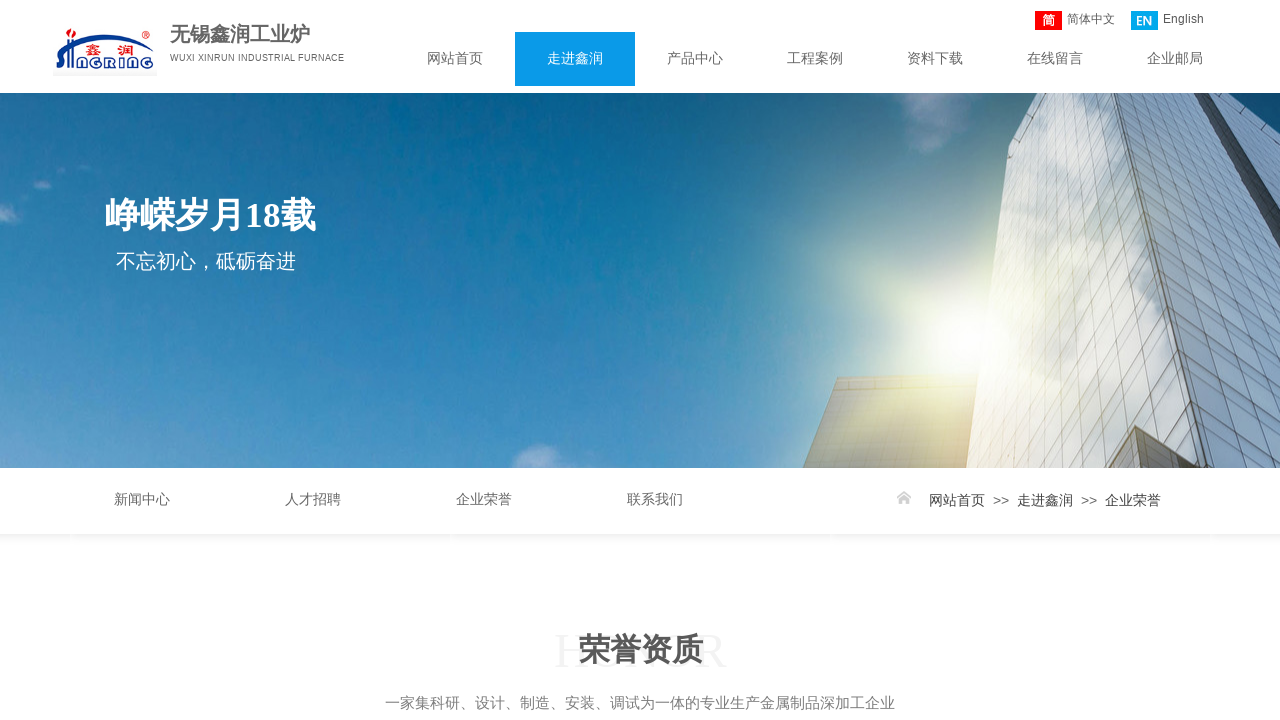

--- FILE ---
content_type: text/html; charset=utf-8
request_url: http://wx-xinrun.com.cn/page32
body_size: 20277
content:
<!DOCTYPE html PUBLIC "-//W3C//DTD XHTML 1.0 Transitional//EN" "http://www.w3.org/TR/xhtml1/DTD/xhtml1-transitional.dtd">
<html xmlns="http://www.w3.org/1999/xhtml" lang="zh-Hans" >
	<head>
		<meta http-equiv="X-UA-Compatible" content="IE=Edge,chrome=1" />
	<meta name="viewport" content="width=1200" />	<meta http-equiv="Content-Type" content="text/html; charset=utf-8" />
		<meta name="format-detection" content="telephone=no" />
	     <meta http-equiv="Cache-Control" content="no-transform"/> 
     <meta http-equiv="Cache-Control" content="no-siteapp"/>
	<title>无锡市鑫润工业炉有限公司</title>
	<meta name="keywords"  content="网站关键字" />
	<meta name="description" content="网站描述" />
    
                
		<meta property="og:image" content="https://aosspic10001.websiteonline.cn/pmo900d20/image/ico.ico">
		<link rel="shortcut icon" href="https://aosspic10001.websiteonline.cn/pmo900d20/image/ico.ico" type="image/x-icon" />
	<link rel="Bookmark" href="https://aosspic10001.websiteonline.cn/pmo900d20/image/ico.ico" />
		

		<link href="http://static.websiteonline.cn/website/template/default/css/default.css?v=17534100" rel="stylesheet" type="text/css" />
<link href="http://wx-xinrun.com.cn/template/default/css/font/font.css?v=15750090" rel="stylesheet" type="text/css" />
<link href="http://wx-xinrun.com.cn/template/default/css/wpassword/iconfont.css?v=17496248" rel="stylesheet" type="text/css" />
<link href="http://static.websiteonline.cn/website/plugin/title/css/title.css?v=17083134" rel="stylesheet" type="text/css" />
<link href="http://static.websiteonline.cn/website/plugin/media/css/media.css?v=14979544" rel="stylesheet" type="text/css" />
<link href="http://static.websiteonline.cn/website/plugin/breadcrumb/css/breadcrumb.css?v=16086008" rel="stylesheet" type="text/css" />
<link href="http://static.websiteonline.cn/website/plugin/qr_img/css/qr_img.css?v=14979544" rel="stylesheet" type="text/css" />
<style type="text/css">.prop_rotate_angle sup,.prop_rotate_angle .posblk-deg{font-size:11px; color:#CDCDCD; font-weight:normal; font-style:normal; }ins#qiao-wrap{height:0;} #qiao-wrap{display:block;}
.scart_iframebox .sctit h2{color:#eb6100;border-color:#eb6100!important;} .scart_iframebox .sctit p.curpagetxt span.cur{color:#eb6100}
</style><style>.iframebox{background-color:#eeeeee!important;background-image:none!important;}</style> 
</head>
<body  >
<input type="hidden" value="2" name="_user_level_val" />
								<script type="text/javascript" language="javascript" src="http://static.websiteonline.cn/website/script/??libsjq.js,jquery.custom.js,jquery.lazyload.js,jquery.rotateutility.js,lab.js,wopop_all.js,jquery.cookie.js,jquery.simplemodal.js,fullcollumn.js,objectFitPolyfill.min.js,ierotate.js,effects/velocity.js,effects/velocity.ui.js,effects/effects.js,fullpagescroll.js,common.js,heightAdapt.js?v=17573096"></script>
<script type="text/javascript" language="javascript" src="http://static.websiteonline.cn/website/plugin/??media/js/init.js,new_navigation/js/overall.js,new_navigation/styles/hs7/init.js,new_navigation/styles/hs9/init.js,breadcrumb/js/init.js?v=17621358"></script>
	<script type="text/javascript" language="javascript">
    			var webmodel = {};
	        
    wp_pages_global_func($.extend({
        'isedit': '0',
        'islogin': '0',
        'domain': 'pmo900d20',
        'p_rooturl': 'http://wx-xinrun.com.cn',
        'static_rooturl': 'http://static.websiteonline.cn/website',
        'interface_locale': "zh_CN",
        'dev_mode': "0",
        'getsession': ''
    }, {"phpsessionid":"","punyurl":"http:\/\/wx-xinrun.com.cn","curr_locale":"zh_CN","mscript_name":"","converted":false}));
    
	</script>

<link href="http://wx-xinrun.com.cn/209f8afa7e281ae4c7d7cda07842d3e5.cssx" rel="stylesheet" /><div id="page_set_css">
</div><input type="hidden" id="page_id" name="page_id" value="32" rpid="9">
<div id="scroll_container" class="scroll_contain" style="">
	    	<div id="scroll_container_bg" style=";">&nbsp;</div>
<script>
initScrollcontainerHeight();	
</script>
     <div id="overflow_canvas_container">        <div id="canvas" style=" margin: 0 auto;width:1200px;;height:1786px">
    <div id='layerDD10797D331D65039E981A26E29A2DEF' type='multilingual'  class='cstlayer' style='left: 977px; top: 4px; position: absolute; z-index: 104; width: 210px; height: 34px; '  mid=""    deg='0'><script type="text/javascript">
function wp_multilingual_changeLang(id)
{
	$.ajax({
		type:'POST',
		url:parseToURL('multilingual','changeLang'),
		data:"id="+id,
		success:function(js_code){
			eval(js_code);
		},
		error:function(response){
			wp_alert("Choose the language.<br/>请求失败");
		}
	});
}
</script>
<div class="wp-multilingual_content" style="border-color: transparent; border-width: 0px; width: 210px; height: 35px;" langstyle="custom4">
<div skin="custom4" class="wp-multilingual_css" style="display:none;"></div>
<div class="wp-content">
 
    <script type="text/javascript"> 
$(function(){
	setTimeout(function(){
		$("#layerDD10797D331D65039E981A26E29A2DEF").find('.wp-diy-selectedd-outside').remove();
	},100);
	$("#layerDD10797D331D65039E981A26E29A2DEF").find('select').cstselect({selectclass:'wp-diy-selectedd'});
				 
})
 
</script>

<div class="sitestar-lan-ver3 custom_dom_class">
					<a href="javascript:void(0);" class=" wp-language-2 wp-langitem-layerDD10797D331D65039E981A26E29A2DEF" onclick="wp_multilingual_changeLang(2)"><img src="http://static.websiteonline.cn/website/plugin/multilingual/styles/custom4/images/zh1.jpg" width="27" height="19" />简体中文</a>
					<a href="javascript:void(0);" class=" wp-language-1 wp-langitem-layerDD10797D331D65039E981A26E29A2DEF" onclick="wp_multilingual_changeLang(1)"><img src="http://static.websiteonline.cn/website/plugin/multilingual/styles/custom4/images/en.jpg" width="27" height="19" />English</a>
	</div>
  
</div>
</div>
 <script type="text/javascript">
		$(function(){
		if ($('div.wp-diy-selecteda-outside').length || $('div.wp-diy-selectedb-outside').length || $('div.wp-diy-selectedc-outside').length || $('div.wp-diy-selectedd-outside').length) {
			$('#scroll_container').scroll(function(){
				$('body').children('div.wp-diy-selecteda-content').remove();
				$('body').children('div.wp-diy-selectedb-content').remove();
				$('body').children('div.wp-diy-selectedc-content').remove();
				$('body').children('div.wp-diy-selectedd-content').remove();
			});
		}
	});
	$('#layerDD10797D331D65039E981A26E29A2DEF').layer_ready(function(){
		var custom_css = '';
		var langstyle = 'custom4';
		var $curlayer = $('#layerDD10797D331D65039E981A26E29A2DEF');
		var custom_a_font_size = $curlayer.find('.wp-content .custom_dom_class').css('font-size');
		var custom_a_color = $curlayer.find('.wp-content .custom_dom_class').css('color');
		if(custom_a_font_size){
			$curlayer.find('.wp-content .custom_dom_class a').css('font-size',custom_a_font_size);
		}
		if(custom_a_color){
			$curlayer.find('.wp-content .custom_dom_class a').css('color',custom_a_color);
		}
		if((langstyle == 'default' || langstyle == 'yellow') && custom_css == ''){
			$curlayer.find('.wp-content p.custom_dom_class a').css('color','red');
		}
		var time=100;
		if(langstyle == 'custom5' || langstyle == 'custom6') time=500;
		$curlayer.find(".aout_over").unbind('click.toggle').bind('click.toggle',function(){$curlayer.find(".text-a").slideToggle(time);});
		setTimeout(function(){
			var text_a_font_size = $curlayer.find('.wp-content .custom_dom_class a').css('font-size') || '12px';
			var text_a_color = $curlayer.find('.wp-content .custom_dom_class .aout').css('color') || '#ffffff';
			var text_a_bgcolor = $curlayer.find('.wp-content .custom_dom_class').css('background-color') || '#ffffff';
			var text_a_border_radius = $curlayer.find('.wp-content .custom_dom_class .aout').css('border-radius') || '5px';
			var $text_a = $curlayer.find('.wp-content .custom_dom_class .text-a');
			if(text_a_font_size){$text_a.find('a').css('font-size',text_a_font_size);}
			if(text_a_color){$text_a.find('a').css('color',text_a_color);}
			if(text_a_bgcolor){$text_a.css('background-color',text_a_bgcolor);}
			if(text_a_border_radius){$text_a.css('border-radius',text_a_border_radius);}
		},400);
	});
</script>
</div><script>				 $('#layerDD10797D331D65039E981A26E29A2DEF').triggerHandler('layer_ready');</script><div id='layer7F544AA93D6C46BD3B8F738675AA05CD' type='title'  class='cstlayer' style='left: 130px; top: 20px; position: absolute; z-index: 103; width: 175px; height: 30px; transform: rotate(0deg); transform-origin: 0px 0px 0px; display: block; '  mid=""    deg='0'><div class="wp-title_content" style="overflow-wrap: break-word; padding: 0px; border-color: transparent; border-width: 0px; height: 30px; width: 175px; display: block;"><font color="#666666" face="微软雅黑"><span style="font-size: 20px; letter-spacing: 0px;"><b>无锡鑫润工业炉</b></span></font><span style="font-size: 20px; letter-spacing: 0px;">​</span><span style="font-size: 20px;">​</span></div>
<script type="text/javascript">
$(function(){
	$('.wp-title_content').each(function(){
		if($(this).find('div').attr('align')=='justify'){
			$(this).find('div').css({'text-justify':'inter-ideograph','text-align':'justify'});
		}
	})	
})
</script>

</div><script>				 $('#layer7F544AA93D6C46BD3B8F738675AA05CD').triggerHandler('layer_ready');</script><div id='layer920D85C317428798A8518F91ABCEC990' type='media'  class='cstlayer' style='left: 13px; top: 21px; position: absolute; z-index: 100; width: 103.689px; height: 55px; display: block; '  mid=""    deg='0'><script>
create_pc_media_set_pic('layer920D85C317428798A8518F91ABCEC990',false);
</script>
<div class="wp-media_content"  style="overflow: hidden; width: 104px; height: 55px; border-width: 0px; border-style: solid; padding: 0px;" type="0">
<div class="img_over"  style='overflow: hidden; border-color: transparent; border-width: 0px; width: 104px; height: 55px; position: relative;'>

<div class="imgloading" style="z-index:100;"> </div>
<img  id="wp-media-image_layer920D85C317428798A8518F91ABCEC990" onerror="set_thumb_layer920D85C317428798A8518F91ABCEC990(this);" onload="set_thumb_layer920D85C317428798A8518F91ABCEC990(this);" class="paragraph_image"  type="zoom" src="https://aosspic10001.websiteonline.cn/pmo900d20/image/logo.jpg" style="width: 104px; height: auto;;" />
</div>

</div>
<script>
(function(){
		layer_media_init_func('layer920D85C317428798A8518F91ABCEC990',{"isedit":false,"has_effects":false});
})()
</script>
</div><script>				 $('#layer920D85C317428798A8518F91ABCEC990').triggerHandler('layer_ready');</script><div id='layerA5B59FBFD3180AE874E8CBEA2A8C92CF' type='new_navigation'  class='cstlayer' style='left: 345px; top: 32px; position: absolute; z-index: 105; width: 852px; height: 54px; display: block; '  mid=""    deg='0'><div class="wp-new_navigation_content" style="border: 0px solid transparent; width: 852px; padding: 0px; display: block; overflow: visible; height: auto;;display:block;overflow:hidden;height:0px;" type="0">
<script type="text/javascript"> 
		
		$("#layerA5B59FBFD3180AE874E8CBEA2A8C92CF").data("m_show", '');
	</script>
<div skin="hs7" class="nav1 menu_hs7" ishorizon="1" colorstyle="darkgreen" direction="0" more="更多" moreshow="1" morecolor="darkorange" hover="1" hover_scr="0" submethod="0" umenu="0" dmenu="0" sethomeurl="http://wx-xinrun.com.cn/page34" smcenter="0">
		<ul id="nav_layerA5B59FBFD3180AE874E8CBEA2A8C92CF" class="navigation"  style="width:auto;"  >
		<li style="z-index:2;"  class="wp_subtop"  pid="34" ><a  class="  "  href="http://wx-xinrun.com.cn">网站首页</a></li><li style="z-index:2;"  class="wp_subtop"  pid="9" ><a  class=" sub "  href="http://wx-xinrun.com.cn/page9">走进鑫润</a><ul style="z-index:2;"><li style="z-index:3;"  class=""  pid=0 ><a  class="  "  href="http://wx-xinrun.com.cn/page5">新闻中心</a></li><li style="z-index:3;"  class=""  pid=0 ><a  class="  "  href="http://wx-xinrun.com.cn/page14">人才招聘</a></li><li style="z-index:3;"  class=""  pid=0 ><a  class="  "  href="http://wx-xinrun.com.cn/page32">企业荣誉</a></li><li style="z-index:3;"  class=""  pid=0 ><a  class="  "  href="http://wx-xinrun.com.cn/page7">联系我们</a></li></ul></li><li style="z-index:2;"  class="wp_subtop"  pid="3" ><a  class="  "  href="http://wx-xinrun.com.cn/page3">产品中心</a></li><li style="z-index:2;"  class="wp_subtop"  pid="37" ><a  class="  "  href="http://wx-xinrun.com.cn/page37">工程案例</a></li><li style="z-index:2;"  class="wp_subtop"  pid="31" ><a  class="  "  href="http://wx-xinrun.com.cn/page31">资料下载</a></li><li style="z-index:2;"  class="wp_subtop"  pid="35" ><a  class="  "  href="http://wx-xinrun.com.cn/page35">在线留言</a></li><li style="z-index:2;"  class="wp_subtop"  pid="36" ><a  class="  "  href="http://mail.wx-xinrun.com.cn" target="_blank">企业邮局</a></li>	</ul>
</div>

<script type="text/javascript"> 
				$("#layerA5B59FBFD3180AE874E8CBEA2A8C92CF").data("datasty_", '@charset "utf-8";  #nav_layerA5B59FBFD3180AE874E8CBEA2A8C92CF,#nav_layerA5B59FBFD3180AE874E8CBEA2A8C92CF ul,#nav_layerA5B59FBFD3180AE874E8CBEA2A8C92CF li{list-style-type:none; margin:0px; padding:0px; border:thin none;}  #nav_layerA5B59FBFD3180AE874E8CBEA2A8C92CF {position:relative;height:54px;line-height:54px; background:url(http://static.websiteonline.cn/website/plugin/new_navigation/styles/hs7/nav_bg.jpg) repeat-x; margin-bottom:10px;padding-left:10px; }  #nav_layerA5B59FBFD3180AE874E8CBEA2A8C92CF li.wp_subtop{padding-left:5px;padding-right:5px;text-align:center;position:relative;float:left;padding-bottom:0px;width:115px;height:54px;line-height:54px;background-image:url(http://static.websiteonline.cn/website/plugin/new_navigation/view/images/png_bg.png);background-repeat:no-repeat;background-position:top right;background-color:transparent;}  #nav_layerA5B59FBFD3180AE874E8CBEA2A8C92CF li.wp_subtop:hover{width:115px;height:54px;line-height:54px;background-image:url(http://static.websiteonline.cn/website/plugin/new_navigation/styles/hs7/li_hover.png);background-color:transparent;background-position:bottom left;background-repeat:repeat-x;}  #nav_layerA5B59FBFD3180AE874E8CBEA2A8C92CF li.wp_subtop>a{white-space:nowrap;display:block;padding:0px;text-decoration:none;font-size:12px;font-family:arial;color:#ffffff;text-align:center;font-weight:normal;font-style:normal; overflow:hidden;}  #nav_layerA5B59FBFD3180AE874E8CBEA2A8C92CF li.wp_subtop>a:hover{font-size:12px;font-family:arial;color:#fff;text-align:center;font-weight:normal;font-style:normal;}  #nav_layerA5B59FBFD3180AE874E8CBEA2A8C92CF ul{position:absolute;left:0px;display:none;padding-left:5px;padding-right:5px;background-image:url(http://static.websiteonline.cn/website/plugin/new_navigation/view/images/png_bg.png);background-color:transparent;margin-left:0px;padding-top:10px; padding-bottom:8px;}  #nav_layerA5B59FBFD3180AE874E8CBEA2A8C92CF ul li{position:relative;text-align:center;padding-bottom:0px;padding-left:5px;padding-right:5px;height:31px;line-height:31px;background-image:url(http://static.websiteonline.cn/website/plugin/new_navigation/view/images/png_bg.png);background-repeat:repeat;background-position:top left;background-color:#516c47;}  #nav_layerA5B59FBFD3180AE874E8CBEA2A8C92CF ul li:hover{height:31px;text-align:center;line-height:31px;padding-left:5px;padding-right:5px; background-image:url(http://static.websiteonline.cn/website/plugin/new_navigation/view/images/png_bg.png);background-repeat:repeat;background-position:top left;background-color:#3a4c34;}  #nav_layerA5B59FBFD3180AE874E8CBEA2A8C92CF ul li a {display:block;font-size:12px;font-family:arial;color:#fff;text-align:center;font-weight:normal;font-style:normal;white-space:nowrap;}  #nav_layerA5B59FBFD3180AE874E8CBEA2A8C92CF ul li a:hover{display:block;font-size:12px;font-family:arial;color:#ffffff;text-align:center;font-weight:normal;font-style:normal;}');
		$("#layerA5B59FBFD3180AE874E8CBEA2A8C92CF").data("datastys_", '#nav_layerA5B59FBFD3180AE874E8CBEA2A8C92CF{background-color:transparent;} #nav_layerA5B59FBFD3180AE874E8CBEA2A8C92CF{background-image:url(http://static.websiteonline.cn/website/plugin/new_navigation/view/images/png_bg.png);} #nav_layerA5B59FBFD3180AE874E8CBEA2A8C92CF{background:;} #nav_layerA5B59FBFD3180AE874E8CBEA2A8C92CF li.wp_subtop>a{color:#666666;} #nav_layerA5B59FBFD3180AE874E8CBEA2A8C92CF li.wp_subtop>a{font-family:Microsoft YaHei;}  #nav_layerA5B59FBFD3180AE874E8CBEA2A8C92CF li.wp_subtop>a{font-size:14px;} #nav_layerA5B59FBFD3180AE874E8CBEA2A8C92CF li.wp_subtop>a:hover{font-family:Microsoft YaHei;} #nav_layerA5B59FBFD3180AE874E8CBEA2A8C92CF li.wp_subtop:hover{background-image:url(http://static.websiteonline.cn/website/plugin/new_navigation/view/images/png_bg.png);}    #nav_layerA5B59FBFD3180AE874E8CBEA2A8C92CF li.wp_subtop:hover{background:transparent;} #nav_layerA5B59FBFD3180AE874E8CBEA2A8C92CF li.wp_subtop:hover{background-color:#0a9ae8;} #nav_layerA5B59FBFD3180AE874E8CBEA2A8C92CF ul li{background:transparent;} #nav_layerA5B59FBFD3180AE874E8CBEA2A8C92CF ul li{background-color:#0a9ae8;} #nav_layerA5B59FBFD3180AE874E8CBEA2A8C92CF ul li a{font-family:Microsoft YaHei;}      #nav_layerA5B59FBFD3180AE874E8CBEA2A8C92CF ul li a{font-size:14px;}  #nav_layerA5B59FBFD3180AE874E8CBEA2A8C92CF li.wp_subtop>a:hover{font-size:14px;} #nav_layerA5B59FBFD3180AE874E8CBEA2A8C92CF li.wp_subtop{width:110px;} #nav_layerA5B59FBFD3180AE874E8CBEA2A8C92CF li.wp_subtop:hover{width:110px;}');
	
			var b_width=parseInt($("#layerA5B59FBFD3180AE874E8CBEA2A8C92CF").find('.wp-new_navigation_content').css('border-bottom-width'));
	if(b_width>0){
		$("#nav_layerA5B59FBFD3180AE874E8CBEA2A8C92CF").css('margin-bottom','0px');
	}
	</script>

<script type="text/javascript">
function wp_get_navstyle(layer_id,key){
		var navStyle = $.trim($("#"+layer_id).data(key));
		return navStyle;	
	
}	
richtxt('layerA5B59FBFD3180AE874E8CBEA2A8C92CF');
</script><script type="text/javascript">
layer_new_navigation_hs7_func({"isedit":false,"layer_id":"layerA5B59FBFD3180AE874E8CBEA2A8C92CF","menustyle":"hs7"});

</script><div class="navigation_more" data-more="darkorange" data-typeval="0" data-menudata="&quot;&quot;"></div>
</div>
<script type="text/javascript">
 $(function(){
	layer_new_navigation_content_func({"isedit":false,"layer_id":"layerA5B59FBFD3180AE874E8CBEA2A8C92CF","menustyle":"hs7","addopts":[]});
});
</script>

</div><script>				 $('#layerA5B59FBFD3180AE874E8CBEA2A8C92CF').triggerHandler('layer_ready');</script><div id='layer19DD3BF4BF552A1F80F19EB83AD243C8' type='title'  class='cstlayer' style='left: 130px; top: 52px; position: absolute; z-index: 102; width: 202px; height: 36px; display: block; '  mid=""    deg='0'><div class="wp-title_content" style="overflow-wrap: break-word; padding: 0px; border-color: transparent; border-width: 0px; height: 36px; width: 202px; display: block;"><font color="#666666" style="color: rgb(90, 90, 90); font-family: Arial, 宋体, Helvetica, sans-serif, Verdana; font-size: 12px; font-style: normal; font-variant-ligatures: normal; font-variant-caps: normal; font-weight: normal;"><span style="text-transform: uppercase; color: rgb(102, 102, 102); font-size: 9px;">wuxi xinrun&nbsp;</span></font><font color="#666666"><span style="text-transform: uppercase; font-size: 9px;">Industrial Furnace</span></font><span style="font-size: 9px;">​</span></div>

</div><script>				 $('#layer19DD3BF4BF552A1F80F19EB83AD243C8').triggerHandler('layer_ready');</script><div id="layer5FAC2C50574425E82CABDCD2C26F595E" class="full_column"   style="width:1200px;position:absolute;top:93px;height:375px;z-index:106;">
    <div class="full_width " style="position:absolute;height:375px;background-color:transparent;background:;background-image:url('http://pmo900d20.pic45.websiteonline.cn/upload/templatefiles/500944321_banner.jpg');background-position:center center;">		
    </div>
			<div class="full_content" style="width:1200px; position:absolute;left:0;top:0;margin-left: 0px;;height:375px;">
								<div id='layer856E829CA656CE081A85B5ACBA2B5277' type='title'  class='cstlayer' style='left: 76px; top: 154px; position: absolute; z-index: 146; width: 226px; height: 32px; '  mid=""  fatherid='layer5FAC2C50574425E82CABDCD2C26F595E'    deg='0'><div class="wp-title_content" style="word-wrap: break-word; padding: 0px; border-color: transparent; border-width: 0px; height: 32px; width: 226px; display: block;"><span style="font-size: 20px; font-family: 微软雅黑; color: rgb(255, 255, 255);">不忘初心，砥砺奋进</span></div>

</div><script>				 $('#layer856E829CA656CE081A85B5ACBA2B5277').triggerHandler('layer_ready');</script><div id='layer47B6A32F08986F443E85DAA4286C149C' type='title'  class='cstlayer' style='left: 65px; top: 98px; position: absolute; z-index: 145; width: 239px; height: 42px; '  mid=""  fatherid='layer5FAC2C50574425E82CABDCD2C26F595E'    deg='0'><div class="wp-title_content" style="word-wrap: break-word; padding: 0px; border-color: transparent; border-width: 0px; height: 42px; width: 239px; display: block;"><div style=""><span style="font-family: 微软雅黑; font-size: 35px; color: rgb(255, 255, 255);"><strong>峥嵘岁月18载</strong></span></div><div style="color: rgb(90, 90, 90); font-family: Arial, 宋体, Helvetica, sans-serif, Verdana; font-size: 12px; font-style: normal; font-variant-ligatures: normal; font-variant-caps: normal; font-weight: normal;"><span style="font-family: 微软雅黑; font-size: 26px;"><strong>​</strong></span><br></div></div>

</div><script>				 $('#layer47B6A32F08986F443E85DAA4286C149C').triggerHandler('layer_ready');</script>                                
                                <div class="fullcontent_opacity" style="width: 100%;height: 100%;position: absolute;left: 0;right: 0;top: 0;display:none;"></div>
			</div>
</div>
<script>
        $(".content_copen").live('click',function(){
        $(this).closest(".full_column").hide();
    });
	var $fullwidth=$('#layer5FAC2C50574425E82CABDCD2C26F595E .full_width');
	$fullwidth.css({left:0-$('#canvas').offset().left+$('#scroll_container').offset().left-$('#scroll_container').scrollLeft()-$.parseInteger($('#canvas').css("borderLeftWidth")),width:$('#scroll_container_bg').width()});
	$(function () {
				var videoParams={"id":"layer5FAC2C50574425E82CABDCD2C26F595E","bgauto":null,"ctauto":null,"bVideouse":null,"cVideouse":null,"bgvHeight":null,"bgvWidth":null};
		fullcolumn_bgvideo_init_func(videoParams);
                var bgHoverParams={"full":{"hover":null,"opacity":null,"bg":"transparent","id":"layer5FAC2C50574425E82CABDCD2C26F595E","bgopacity":null,"zindextopcolorset":""},"full_con":{"hover":null,"opacity":null,"bg":null,"id":"layer5FAC2C50574425E82CABDCD2C26F595E","bgopacity":null}};
		fullcolumn_HoverInit(bgHoverParams);
        });
</script>


<div id="layer61FD28DCA2CF93ACE6E6ED59F4297955" class="full_column"   style="width:1200px;position:absolute;top:468px;height:97px;z-index:108;">
    <div class="full_width " style="position:absolute;height:97px;background-color:transparent;background:;background-image:url('http://pmo900d20.pic45.websiteonline.cn/upload/templatefiles/s5qh.png');background-repeat:repeat-x;background-position:center bottom;">		
    </div>
			<div class="full_content" style="width:1200px; position:absolute;left:0;top:0;margin-left: 0px;;height:97px;">
								<div id='layer9AC922EBBC60BCA5EA8FAAA8EB00CD58' type='new_navigation'  class='cstlayer' style='left: 1px; top: 7px; position: absolute; z-index: 129; width: 714px; height: 50px; '  mid=""  fatherid='layer61FD28DCA2CF93ACE6E6ED59F4297955'    deg='0'><div class="wp-new_navigation_content" style="border-color: transparent; border-width: 0px; width: 714px; display: block; overflow: visible; height: auto;;display:block;overflow:hidden;height:0px;" type="1">
<script type="text/javascript"> 
		
		$("#layer9AC922EBBC60BCA5EA8FAAA8EB00CD58").data("m_show", '');
	</script>
<div skin="hs9" class="nav1 menu_hs9" ishorizon="1" colorstyle="black" direction="0" more="更多" moreshow="1" morecolor="darkorange" hover="0" hover_scr="0" submethod="0" umenu="0" dmenu="0" sethomeurl="http://wx-xinrun.com.cn/page34" smcenter="0">
		<ul id="nav_layer9AC922EBBC60BCA5EA8FAAA8EB00CD58" class="navigation"  style="width:auto;"  >
		<li style="width:25%;box-sizing:border-box;z-index:2;"  class="wp_subtop"  pid="5" ><a class="  "  href="http://wx-xinrun.com.cn/page5"><span style="display:block;overflow:hidden;">新闻中心</span></a></li><li style="width:25%;box-sizing:border-box;z-index:2;"  class="wp_subtop"  pid="14" ><a class="  "  href="http://wx-xinrun.com.cn/page14"><span style="display:block;overflow:hidden;">人才招聘</span></a></li><li style="width:25%;box-sizing:border-box;z-index:2;"  class="wp_subtop"  pid="32" ><a class="  "  href="http://wx-xinrun.com.cn/page32"><span style="display:block;overflow:hidden;">企业荣誉</span></a></li><li style="width:25%;box-sizing:border-box;z-index:2;"  class="wp_subtop"  pid="7" ><a class="  "  href="http://wx-xinrun.com.cn/page7"><span style="display:block;overflow:hidden;">联系我们</span></a></li>	</ul>
</div>

<script type="text/javascript"> 
				$("#layer9AC922EBBC60BCA5EA8FAAA8EB00CD58").data("datasty_", '@charset "utf-8";  #nav_layer9AC922EBBC60BCA5EA8FAAA8EB00CD58, #nav_layer9AC922EBBC60BCA5EA8FAAA8EB00CD58 ul {padding:0; margin:0; list-style:none; }  #nav_layer9AC922EBBC60BCA5EA8FAAA8EB00CD58 {padding-left:15px; padding-right:15px;position:relative; background-position:top left;background-repeat:repeat-x;background-color:transparent;background-image:url("http://static.websiteonline.cn/website/plugin/new_navigation/styles/hs9/dbj.jpg");line-height:50px;height:50px; }  #nav_layer9AC922EBBC60BCA5EA8FAAA8EB00CD58 li.wp_subtop {text-align:center;float:left; height:50px;line-height:50px;background-image:url(http://static.websiteonline.cn/website/plugin/new_navigation/view/images/png_bg.png);background-color:transparent;background-position:top left;background-repeat:repeat;}  #nav_layer9AC922EBBC60BCA5EA8FAAA8EB00CD58 li.wp_subtop:hover{text-align:center; background-color:transparent;background-position:top left;height:50px;line-height:50px; background-image:url("http://static.websiteonline.cn/website/plugin/new_navigation/styles/hs9/dhover.jpg");background-repeat:repeat-x;}  #nav_layer9AC922EBBC60BCA5EA8FAAA8EB00CD58 li.wp_subtop>a {white-space: nowrap;overflow:hidden;padding-left:15px;padding-right:15px;text-align:center;display:block;  font-family:arial; font-size:14px; color:#FFFFFF; text-decoration:none; font-weight:normal;font-style:normal;}  #nav_layer9AC922EBBC60BCA5EA8FAAA8EB00CD58 li.wp_subtop>a:hover{color:#333333;text-align:center;font-family:arial; font-size:14px; font-weight:normal;font-style:normal;}  #nav_layer9AC922EBBC60BCA5EA8FAAA8EB00CD58 ul{display:none;width:100%;position:absolute; top:38px; left:-9999px;background-image:url(http://static.websiteonline.cn/website/plugin/new_navigation/view/images/png_bg.png);background-repeat:repeat;background-color:transparent;background-position:top left;padding-bottom:3px;padding-top:3px;}  #nav_layer9AC922EBBC60BCA5EA8FAAA8EB00CD58 ul li{text-align:center;float:left; background-color:#fbfbfb;background-position:top left;background-repeat:repeat;background-image:url(http://static.websiteonline.cn/website/plugin/new_navigation/view/images/png_bg.png);height:25px;line-height:25px;font-weight:normal;}  #nav_layer9AC922EBBC60BCA5EA8FAAA8EB00CD58 ul li:hover{text-align:center;  background-position:top left;background-repeat:repeat;background-image:url(http://static.websiteonline.cn/website/plugin/new_navigation/view/images/png_bg.png);background-color:#2f2f2f;height:25px;line-height:25px;}  #nav_layer9AC922EBBC60BCA5EA8FAAA8EB00CD58 ul li a {white-space: nowrap;color:#666666;text-align:center;float:left; display:block; padding:0 10px 0 10px; font-family:arial; font-size:12px; text-decoration:none; font-weight:normal;font-style:normal;}  #nav_layer9AC922EBBC60BCA5EA8FAAA8EB00CD58 ul li a:hover{color:#fff;text-align:center;float:left; padding:0 10px 0 10px; font-family:arial; font-size:12px; text-decoration:none; font-weight:normal;font-style:normal;}  #nav_layer9AC922EBBC60BCA5EA8FAAA8EB00CD58 li ul.floatRight li {float:right;}  #nav_layer9AC922EBBC60BCA5EA8FAAA8EB00CD58 ul ul {background-image:url(http://static.websiteonline.cn/website/plugin/new_navigation/view/images/png_bg.png);}');
		$("#layer9AC922EBBC60BCA5EA8FAAA8EB00CD58").data("datastys_", '#nav_layer9AC922EBBC60BCA5EA8FAAA8EB00CD58{background-color:transparent;} #nav_layer9AC922EBBC60BCA5EA8FAAA8EB00CD58{background-image:url(http://static.websiteonline.cn/website/plugin/new_navigation/view/images/png_bg.png);} #nav_layer9AC922EBBC60BCA5EA8FAAA8EB00CD58{background:;} #nav_layer9AC922EBBC60BCA5EA8FAAA8EB00CD58 li.wp_subtop>a{font-family:Microsoft YaHei;} #nav_layer9AC922EBBC60BCA5EA8FAAA8EB00CD58 li.wp_subtop>a{color:#666666;} #nav_layer9AC922EBBC60BCA5EA8FAAA8EB00CD58 li.wp_subtop:hover{background-image:url(http://static.websiteonline.cn/website/plugin/new_navigation/view/images/png_bg.png);}  #nav_layer9AC922EBBC60BCA5EA8FAAA8EB00CD58 li.wp_subtop>a:hover{font-family:Microsoft YaHei;} #nav_layer9AC922EBBC60BCA5EA8FAAA8EB00CD58 li.wp_subtop:hover{background:transparent;} #nav_layer9AC922EBBC60BCA5EA8FAAA8EB00CD58 li.wp_subtop:hover{background-color:#2191fb;} #nav_layer9AC922EBBC60BCA5EA8FAAA8EB00CD58 ul li a{font-family:Microsoft YaHei;} #nav_layer9AC922EBBC60BCA5EA8FAAA8EB00CD58 li.wp_subtop>a:hover{color:#ffffff;}');
	
		</script>

<script type="text/javascript">
function wp_get_navstyle(layer_id,key){
		var navStyle = $.trim($("#"+layer_id).data(key));
		return navStyle;	
	
}	
richtxt('layer9AC922EBBC60BCA5EA8FAAA8EB00CD58');
</script><script type="text/javascript">
layer_new_navigation_hs9_func({"isedit":false,"layer_id":"layer9AC922EBBC60BCA5EA8FAAA8EB00CD58","menustyle":"hs9"});
layer9AC922EBBC60BCA5EA8FAAA8EB00CD58_liHoverCallBack;
</script>

</div>
<script type="text/javascript">
 $(function(){
	layer_new_navigation_content_func({"isedit":false,"layer_id":"layer9AC922EBBC60BCA5EA8FAAA8EB00CD58","menustyle":"hs9","addopts":[]});
});
</script>

</div><script>				 $('#layer9AC922EBBC60BCA5EA8FAAA8EB00CD58').triggerHandler('layer_ready');</script><div id='layerE6655F22250A66D0072EE60320AC99A6' type='breadcrumb'  class='cstlayer' style='left: 889px; top: 25px; position: absolute; z-index: 127; width: 289px; height: 26px; '  mid=""  fatherid='layer61FD28DCA2CF93ACE6E6ED59F4297955'    deg='0'><div class="wp-breadcrumb_content" style="width: 289px; height: 26px;" ShowCpage="1" >
<div class='breadcrumb_plugin'>

<span class="breadcrumbtext" gzdata="gzorder"><a href="http://wx-xinrun.com.cn/" style="line-height:100%; font-family: Microsoft YaHei; color: rgb(66, 66, 66);" >网站首页</a></span>
<span style="line-height:100%; margin-left:5px;margin-right:5px;color:rgb(102, 102, 102);font-size:14px;" class="breadcrumbfuhao">>></span>
<span class="breadcrumbtext"><a href="http://wx-xinrun.com.cn/page9" style="line-height:100%; font-family: Microsoft YaHei; color: rgb(66, 66, 66);" >走进鑫润</a></span>
<span style="line-height:100%; margin-left:5px;margin-right:5px;color:rgb(102, 102, 102);font-size:14px;" class="breadcrumbfuhao">>></span>
<span class="breadcrumbtext"><a href="http://wx-xinrun.com.cn/page32" style="line-height:100%; font-family: Microsoft YaHei; color: rgb(66, 66, 66);" >企业荣誉</a></span>
</div>
</div>
<script>
layer_breadcrumb_ready_func('layerE6655F22250A66D0072EE60320AC99A6', '');
</script></div><script>				 $('#layerE6655F22250A66D0072EE60320AC99A6').triggerHandler('layer_ready');</script><div id='layer82B9FC2985636E9D85C89955F34BD48E' type='media'  class='cstlayer' style='left: 857px; top: 23px; position: absolute; z-index: 103; width: 14px; height: 13px; '  mid=""  fatherid='layer61FD28DCA2CF93ACE6E6ED59F4297955'    deg='0'><script>
create_pc_media_set_pic('layer82B9FC2985636E9D85C89955F34BD48E',false);
</script>
<div class="wp-media_content"  style="overflow: hidden; width: 14px; height: 13px;" type="0">
<div class="img_over"  style='overflow: hidden; border-color: transparent; border-width: 0px; position: relative; width: 14px; height: 13px;'>

<div class="imgloading" style="z-index:100;"> </div>
<img  id="wp-media-image_layer82B9FC2985636E9D85C89955F34BD48E" onerror="set_thumb_layer82B9FC2985636E9D85C89955F34BD48E(this);" onload="set_thumb_layer82B9FC2985636E9D85C89955F34BD48E(this);" class="paragraph_image"  type="zoom" src="http://pmo900d20.pic45.websiteonline.cn/upload/templatefiles/pos1.png" style="width: 14px; height: 13px;;" />
</div>

</div>
<script>
(function(){
		layer_media_init_func('layer82B9FC2985636E9D85C89955F34BD48E',{"isedit":false,"has_effects":false});
})()
</script>
</div><script>				 $('#layer82B9FC2985636E9D85C89955F34BD48E').triggerHandler('layer_ready');</script>                                
                                <div class="fullcontent_opacity" style="width: 100%;height: 100%;position: absolute;left: 0;right: 0;top: 0;display:none;"></div>
			</div>
</div>
<script>
        $(".content_copen").live('click',function(){
        $(this).closest(".full_column").hide();
    });
	var $fullwidth=$('#layer61FD28DCA2CF93ACE6E6ED59F4297955 .full_width');
	$fullwidth.css({left:0-$('#canvas').offset().left+$('#scroll_container').offset().left-$('#scroll_container').scrollLeft()-$.parseInteger($('#canvas').css("borderLeftWidth")),width:$('#scroll_container_bg').width()});
	$(function () {
				var videoParams={"id":"layer61FD28DCA2CF93ACE6E6ED59F4297955","bgauto":null,"ctauto":null,"bVideouse":null,"cVideouse":null,"bgvHeight":null,"bgvWidth":null};
		fullcolumn_bgvideo_init_func(videoParams);
                var bgHoverParams={"full":{"hover":null,"opacity":null,"bg":"transparent","id":"layer61FD28DCA2CF93ACE6E6ED59F4297955","bgopacity":null,"zindextopcolorset":""},"full_con":{"hover":null,"opacity":null,"bg":null,"id":"layer61FD28DCA2CF93ACE6E6ED59F4297955","bgopacity":null}};
		fullcolumn_HoverInit(bgHoverParams);
        });
</script>


<div id='layer97B0C163B49D6EAC86F05A132CBC82E1' type='title'  class='cstlayer' style='left: 0px; top: 622px; position: absolute; z-index: 110; width: 1200px; height: 62px; '  mid=""    deg='0'><div class="wp-title_content" style="word-wrap: break-word; padding: 0px; border-color: transparent; border-width: 0px; height: 62px; width: 1200px; display: block;"><div style="text-align: center;"><span style="font-size: 49px; line-height: normal; text-transform: uppercase; color: rgb(243, 243, 243); font-family: 'Times New Roman';">honor</span></div></div>

</div><script>				 $('#layer97B0C163B49D6EAC86F05A132CBC82E1').triggerHandler('layer_ready');</script><div id='layer444DD9396FB819B2D191F9B289C9CA2C' type='title'  class='cstlayer' style='left: 2px; top: 628px; position: absolute; z-index: 130; width: 1198px; height: 43px; '  mid=""    deg='0'><div class="wp-title_content" style="word-wrap: break-word; padding: 0px; border-color: transparent; border-width: 0px; height: 43px; width: 1198px; display: block;"><div style="text-align: center;"><b style="font-size: 31px; line-height: 43.4px; font-family: 微软雅黑;">荣誉资质</b></div></div>

</div><script>				 $('#layer444DD9396FB819B2D191F9B289C9CA2C').triggerHandler('layer_ready');</script><div id='layerEA50030C3D187F48FF739C2214FB2D7A' type='title'  class='cstlayer' style='left: 0px; top: 693px; position: absolute; z-index: 111; width: 1200px; height: 32px; '  mid=""    deg='0'><div class="wp-title_content" style="overflow-wrap: break-word; padding: 0px; border-color: transparent; border-width: 0px; height: 32px; width: 1200px; display: block;"><div style="text-align: center; background-color: rgb(255, 255, 255);"><span style="color: rgb(125, 125, 125); font-family: 微软雅黑; font-size: 15px;">一家集科研、设计、制造、安装、调试为一体的专业生产金属制品深加工企业</span></div></div>

</div><script>				 $('#layerEA50030C3D187F48FF739C2214FB2D7A').triggerHandler('layer_ready');</script><div id='layerE3DC62D7329BD278E07FBD8EC3ADC274' type='product_list'  class='cstlayer' style='left: 41px; top: 775px; position: absolute; z-index: 116; width: 1116px; height: 927px; '  mid=""    deg='0'><script language="javascript">

 
$(window).load(function(){ 


        wp_heightAdapt($('#layerE3DC62D7329BD278E07FBD8EC3ADC274'));       window.scroll_container_adjust();
        var oriheight=$('#layerE3DC62D7329BD278E07FBD8EC3ADC274').data('oriheight');
        if(oriheight && $('#layerE3DC62D7329BD278E07FBD8EC3ADC274').height()-oriheight>200){
            setTimeout(function(){
                 wp_heightAdapt($('#layerE3DC62D7329BD278E07FBD8EC3ADC274'));                 window.scroll_container_adjust();
            },1000)
        }
});
	function set_thumb_layerE3DC62D7329BD278E07FBD8EC3ADC274(obj) {
		var callback=function(img){
				img.fadeIn('slow',function(){
				img.closest('.img,.wp-new-product-style-01-left').children('.imgloading').remove();
			   });	
		}
		$(obj).each(function() {
			var img=$(this);
			callback(img);
		});      
	}
$(function(){
      $('#layerE3DC62D7329BD278E07FBD8EC3ADC274').find('.wp-new-ar-pro-style-description').each(function(){
             if($(this).find('textarea').length){
                 $(this).html($(this).find('textarea').val());
             }
       })
})
if ("01" === "01") {
	(function(){
		var maxliheight = 0,tmplayerid = "#layerE3DC62D7329BD278E07FBD8EC3ADC274";
		if (tmplayerid.length == 1) return;
        var $tmpnode = '';
		// 右间距 2014/03/17
		$(tmplayerid).unbind("fixedmarginright").bind("fixedmarginright", function(e, margin){
			var $target = $(this),$li = $target.find('li.wp-new-article-style_lis');
			if(margin != undefined) {$li.css("margin-right", margin+'px');}
			else {/*动态获取margin-right*/$li.css("margin-right", $li.filter(':first').css("margin-right"));}
			var $first = $li.filter(':first');
			if($li.length > 0){
				liwidth = $first.width() + 
				parseInt( $first.css("padding-left").match(/\d+/) ) + parseInt( $first.css("padding-right").match(/\d+/) ) + 
				parseInt( $first.css("border-left-width") ) * 2, //30、6 li的padding和border
				
				mgnright = $._parseFloat($first.css("marginRight")),
				maxwidth = $target.children('.wp-product_list_content').width();
				if($.browser.msie && $.browser.version < 9){
					liwidth = liwidth = $first.width() + 
					parseInt( $first.css("padding-left").match(/\d+/) ) + parseInt( $first.css("padding-right").match(/\d+/) );
				}
				var maxcols = Math.floor(maxwidth / (liwidth + mgnright));
				if(maxwidth >= maxcols * (liwidth + mgnright) + liwidth) maxcols += 1;
				for(var i = 1,licnt = $li.length; i <= licnt; i++){
					if (i % maxcols != 0) continue;
					if ((maxcols == 1) && (2*liwidth <= maxwidth)) continue;
					$li.filter(':eq('+(i - 1)+')').css("margin-right", '0');
				}
			}
			
			$curlayer = $li = null;
			
		});
		
		$(tmplayerid).layer_ready(function(){
			$(tmplayerid).triggerHandler("fixedmarginright");
			var actdoms=$(tmplayerid).find('.wp-product_content').children('div:eq(1)');
			if(actdoms.length==0) return;
			if(actdoms.height()-$(tmplayerid).find('.wp-product_content').height()>500){
				actdoms.hide();
				setTimeout(function (){
					actdoms.show();
				}, 0);
			}
		})
	})();
	$(document).ready(function (){
	  	var maxliheight = 0,tmplayerid = "#layerE3DC62D7329BD278E07FBD8EC3ADC274";
		if (tmplayerid.length == 1) return;
        var $tmpnode = '';
		function maxHeightFunc() {
            $tmpnode = $(tmplayerid+' li > .wp-new-article-style-c');
            $tmpnode.css('height','auto');
            maxliheight = Math.max.apply(null,$tmpnode.map(function(){
                var self=$(this);
                var bottom=$(this).find('.wp-new-ar-pro-style-description').filter(function(){
                    return $(this).css('display')!='none';
                }).css('margin-bottom');
                bottom=parseInt(bottom)||0;
                return $(this).height()+bottom;
            }).toArray());
            var prdbacheight = '0';
            if ("01" === "01" && prdbacheight != '0') {
                maxliheight = prdbacheight;
            }
            if (maxliheight) $tmpnode.height(maxliheight);
        }
        maxHeightFunc();

        setTimeout(maxHeightFunc,100);
		$(tmplayerid).triggerHandler("fixedmarginright");
		// <<End

		tmplayerid = $tmpnode = null;
	});
}
$(function(){
	function inlineToDisplay(){
		if($.browser.msie){
			var $imgs = $('#layerE3DC62D7329BD278E07FBD8EC3ADC274').find('img.img_lazy_load');
			if($imgs.length > 0){
				// fixed bug#4411
				var nwidth = $._parseFloat('500'),
				ihack = (nwidth && ($.browser.version<9) && ('Proportion'=='Tile'))?true:false;
				$imgs.each(function(){
					if($(this).css('display') == 'inline'){
						$(this).css('display','block');
						// fixed bug#4411
						ihack && $(this).parent('a').css({"display": 'inline-block',"width": nwidth+'px'});
					}
				});
			}
		}
	}
	inlineToDisplay();
});
</script>
<div class="wp-product_content wp-product_list_content" style="border-color: transparent; border-width: 0px; overflow: hidden; width: 1116px; height: 927px; border-style: solid; padding: 0px;">
	<div skin="01" class="wp-product_css wp-product_list_css" style="display:none;">
<script type="text/javascript">
	
</script>
	</div>
	<div class="product_list-layerE3DC62D7329BD278E07FBD8EC3ADC274" style="overflow:hidden;"> 
	<ul style='margin:0px;'>
<li>暂无相关记录！</li></ul>
<style>
<!--
#layerE3DC62D7329BD278E07FBD8EC3ADC274 .wp-new-article-style_lis:hover {
    border-color:rgb(255, 102, 0);}
#layerE3DC62D7329BD278E07FBD8EC3ADC274 .wp-new-article-style_lis{
    }
-->
</style>
		<div class="wp-pager_link" style="text-align:center"></div>	</div>
 
	<div class="product_list_save_itemList" discount_price_txt="价格:" market_price_txt="市场价:" openCategoryUrl="0" openMoreUrl="0"  openDetailUrl="0"  pagerstyle="style3/skin2" pagernum="4" pageralign="center" morealign="left" showpager="1" productCategroies="42" linkCategoryUrl="javascript:void(0);" linkMoreUrl="javascript:void(0);" isShowMore="No" isShowMoreCn="No" linkDetailUrl="javascript:void(0);" isShowDots="Yes" introWordNum="15" titleWordNum="22" listNum="300" productStyle="01" getParamCategoryId="empty" imgwnode="500" imgtnode="Tile" imghnode="363" pageskip="1"  pageop="0"  pagepar="p_product_list" sortType="default" sortValue="desc" productTags="" showmembergood="off" image_adapt_type="cover" style="display:none;"></div>
</div>
<script language="javascript">
var chromebug = $('#scroll_container').data('chrome_bug');
var imgcontainer = chromebug ? window : $('#scroll_container');
$('#layerE3DC62D7329BD278E07FBD8EC3ADC274').find('img.img_lazy_load').lazyload({
	 threshold  : 300,
	 failure_limit : $('#layerE3DC62D7329BD278E07FBD8EC3ADC274').find('img.img_lazy_load').length,	
	  container : imgcontainer,	
	  placeholder:"http://static.websiteonline.cn/website/template/default/images/blank.gif",
	  load:function(){
		 var self=$(this);
		 var id=self.closest('.cstlayer').prop('id');
		if(window['set_thumb_'+id]) window['set_thumb_'+id](this);
			 }
});	
function showlazyimg(){
	setTimeout(function(){
		$('#layerE3DC62D7329BD278E07FBD8EC3ADC274').find('img.img_lazy_load').lazyload({
			 threshold  : 300,
			 failure_limit : $('#layerE3DC62D7329BD278E07FBD8EC3ADC274').find('img.img_lazy_load').length,	
			  container : $('#scroll_container'),	
			  placeholder:"http://static.websiteonline.cn/website/template/default/images/blank.gif",
			  load:function(){
				 var self=$(this);
				 var id=self.closest('.cstlayer').prop('id');
				if(window['set_thumb_'+id]) window['set_thumb_'+id](this);
							 }
		});

	},200)
	
}
showlazyimg();
</script>
<script language="javascript">
$(function(){
	var pageskips = '1';
	var layerid = "layerE3DC62D7329BD278E07FBD8EC3ADC274",$cstlayer = $('#'+layerid),
	$pglnker = $cstlayer.find('.wp-product_list_content .wp-pager_link');
	$pglnker.find('a').unbind("click.te").bind("click.te", function(e,page){
		var urlhrf = $(this).attr("href");
		if(urlhrf.indexOf("##")>-1){
		e.preventDefault();
        e.stopPropagation();
		var pageid = page||$(this).attr("href").replace("###",'');
		if("" == "1") $.method.product_list.refreshProductList({"page":pageid,"layerid":layerid});	
		else {
			var dom = $cstlayer.find('.product_list_save_itemList'),
			params = {};
            if(pageid!= $("#"+layerid).data("pagecid") && $("#"+layerid).data("pagecid")){
                return false;
            }
            $.ajax({
                type: "GET",
                url: parseToURL("product_list","get_page"),
                data: {product_category:"",product_category_more:"42",layer_id: layerid,page: pageid},
                success: function(data){
                    var $layer = $("#"+layerid);
                    var prediv = $layer;
                    prediv.data('pagecid',pageid);
                    setTimeout(function(){prediv.data('pagecid','');},500);
                    var oldHeight = $layer.find('.product_list-'+layerid).height();
                    $layer.children('.wp-product_list_content').before(data).remove();

					doAdaptHeight($layer);
					scrollPos();

                    setTimeout(function(){
						doAdaptHeight($layer);
                    },1000)
                }
            });
			function scrollPos(){
				//explain:产品列表模块刷新后将页面定位到该模块距离浏览器顶部的距离,author:fpf,date:2014-12-18,action:modify;
				//1/定位到网站页首2/定位到产品列表页首
				if(pageskips == 1){
					$('#scroll_container').scrollTop(0);
				} else if(pageskips == 2){ 
					
					var product_listtop = $cstlayer.css('top').replace('px','');
					var father = $cstlayer.attr('fatherid')||'';								 
					if(father){
						var father_top = $('#'+father).css('top').replace('px','');
						product_listtop = parseInt(product_listtop)+parseInt(father_top);
						if($("#"+father).length>0){
							var fathers = $("#"+father).attr('fatherid')||'';
							if(fathers){
								var father_tops = $('#'+fathers).css('top').replace('px','');
								product_listtop = parseInt(product_listtop)+parseInt(father_tops);
							}
						}
					}	
					setTimeout(function () {
                        if(product_listtop){$('#scroll_container').scrollTop(product_listtop);}
                    }, 500);
				}
			}
			scrollPos();
		}
		return false;
		}
	});

	//Ajax分页加载自适应高度处理
    function doAdaptHeight(dom) {
        var this_dom = dom;
        this_dom.find(".wp-pager_link").css({'position':'relative','bottom':'auto','width':'100%'});
        wp_heightAdapt(this_dom);        var cheight = this_dom.find(".wp-product_content").height();
        var oulheight = this_dom.find(".product_list-"+layerid).height();
        var olkheight = this_dom.find(".wp-pager_link").outerHeight();
        if(cheight>oulheight+olkheight){
            this_dom.find(".wp-pager_link").css({'position':'absolute','bottom':'0px','width':'100%'})
        }
    }

        if($.cookie('wp_layer_page_'+layerid) && $.cookie('wp_layer_page_'+layerid) != null&&!$.browser.msie){
     $pglnker.find('a:first').trigger('click',$.cookie('wp_layer_page_'+layerid));
    }
    	// About input
	$pglnker.find(':input').each(function(i,dom){
		var $input = $(this),ent = pgid = '',fnc;
		switch($input.attr("type")) {
			case "text":
				ent = 'keyup';
				fnc = function(){
					pgid = this.value = this.value.replace(/(?:\b0|[^\d+])/i,'');
                    //分页的style4样式的skin4皮肤，点击回车跳转到指定页面
					var keycode = event.keyCode;
					if (keycode == 13) {
						var pagerstyle = $pglnker.parent().nextAll('.product_list_save_itemList').attr('pagerstyle');
						var pstarr = pagerstyle.split('/'),pstyle = pstarr[0],pskin = pstarr[1];
						if (pstyle == 'style4' && pskin == 'skin4') {
							if (pgid.length && /^[1-9]{1}\d*$/.test(pgid)) {
								var maxpg = _int($pglnker.find('span.total').html());
								if(!maxpg) maxpg = 1;
								var pagelink=$pglnker.find('a:first');
								var urlhrf = pagelink.attr("href");
								if(urlhrf.indexOf("##")>-1){
										$pglnker.find('a').triggerHandler('click',[Math.min(pgid,maxpg)]);
								}else{
										urlhrf=urlhrf.replace(/\d+$/,Math.min(pgid,maxpg))
										location.href=urlhrf;
								}
							}
						}
					}
					function _int(numString){
						var number = parseInt(numString);
						if(isNaN(number)) return 0;
						return number;
					}
					return false;
				};
				break;
			case "button":
				ent = 'click';
				fnc = function(){
					if (pgid.length && /^[1-9]{1}\d*$/.test(pgid)) {
						var maxpg = _int($pglnker.find('span.total').html());
						if(!maxpg) maxpg = 1;
						$pglnker.find('a').triggerHandler('click',[Math.min(pgid,maxpg)]);
					}
					function _int(numString){
						var number = parseInt(numString);
						if(isNaN(number)) return 0;
						return number;
					}
					return false;
				};
				break;
		}
		if(fnc && $.isFunction(fnc)) $input[ent](fnc);
	});
});
$(window).load(function(){ 
	$('#layerE3DC62D7329BD278E07FBD8EC3ADC274').find(".wp-pager_link").css({'position':'relative','bottom':'auto','width':'100%'});	
	wp_heightAdapt($('#layerE3DC62D7329BD278E07FBD8EC3ADC274'));	var cheight = $('#layerE3DC62D7329BD278E07FBD8EC3ADC274').find(".wp-product_content").height();
	var oulheight = $('#layerE3DC62D7329BD278E07FBD8EC3ADC274').find(".product_list-layerE3DC62D7329BD278E07FBD8EC3ADC274").height();
	var olkheight = $('#layerE3DC62D7329BD278E07FBD8EC3ADC274').find(".wp-pager_link").outerHeight();
	if(cheight>oulheight+olkheight){
		$('#layerE3DC62D7329BD278E07FBD8EC3ADC274').find(".wp-pager_link").css({'position':'absolute','bottom':'0px','width':'100%'})
	} 
})
</script>
<script>
	$(function () {
		var $curlayer=$('#layerE3DC62D7329BD278E07FBD8EC3ADC274');
		var curskin = '01';
		if (curskin == '06') {
			$curlayer.find('.prd_main_picture').mouseenter(function (event) {
				executeEffect($(this), event);
			});
		} else if (curskin == '07') {
			$curlayer.find('.card').mouseenter(function (event) {
				executeEffect($(this).parent().find(".prd_main_picture"), event);
			});
		} else {
			$curlayer.find('.wp-product_list-thumbnail').mouseover(function (event) {
				executeEffect($(this), event);
			});
		}

		function executeEffect(that, et) {
			et.stopPropagation();
			that.data('over',1);
			var running = that.data('run');
			var effect = $curlayer.data('wopop_imgeffects');
			if ($.inArray(curskin, ['07']) != -1 && effect && effect['effectrole'] != 'dantu') {
				return false;
			}
			var $this = that;
			if (effect && running != 1) {
				$this.setimgEffects(true, effect, 1);
				var effectrole = effect['effectrole'];
				var dset = effect['dset']; 
				if(effectrole != 'dantu' && typeof(dset) != "undefined"){
					var temp_effect = {};
					temp_effect['type'] = effect['type'];
					temp_effect['effectrole'] = 'dantu';
					temp_effect['effect'] = effect['dset']['effect'];
					temp_effect['duration'] =  effect['dset']['duration'];
					$this.setimgEffects(true, temp_effect, 1);
				}
			}
		}
        
                var layer_id = "#layerE3DC62D7329BD278E07FBD8EC3ADC274";
		$(layer_id+' .productlistid:not(.memberoff)').click(function(event){
			event.preventDefault();
			var gourl = $(this).attr('href');
			var targettype = $(this).attr('target');
			_this = $(this);
			$.ajax({
				type: "POST",
				url: parseToURL('product_list','checkproductid'),
	             data: {id:_this.attr('productlistid')},
	             dataType: "json",
	             async:false,
	             success: function(r){                                         
	            	 if(r.code == -1){
		 					var islogin = '0';
		 					ismember = true;  
		 					if(islogin == 0){
		 						event.preventDefault();
		 						$LAB
		 						.script(relativeToAbsoluteURL("script/datepicker/custom_dialog.js"))
		 						 .wait(function(){
		 							show_custom_panel(parseToURL('userlogin','login_dialog'),{
		 								title:'Login',
		 								overlay:true,
		 								id:'wp_user_info'
		 							});
		 						});
		 						return false;
		 					}
		 				}else if(r.code == -2){
		 					ismember = false; 
		 								
		 				}
		 				if(targettype == undefined && gourl != 'javascript:void(0);'){
		 				location.href=gourl;
		 				}else if(targettype != undefined && gourl != 'javascript:void(0);'){
		 					window.open(gourl);
		 				}	
		 				
		 

                  }

				})
		})
                
	});
</script>
</div><script>				 $('#layerE3DC62D7329BD278E07FBD8EC3ADC274').triggerHandler('layer_ready');</script>    </div>
     </div>	<div id="site_footer" style="width:1200px;position:absolute;height:310px;z-index:500;margin-top:0px">
		<div class="full_width " margintopheight=0 style="position:absolute;height:310px;background-color:#1c1c1c;background:;"></div>
		<div id="footer_content" class="full_content" style="width:1200px; position:absolute;left:0;top:0;margin-left: 0px;;height:310px;">
			<div id='layer38AED417A466303CD691B2DC7CE429BD' type='new_navigation'  inbuttom='1' class='cstlayer' style='left: 0px; top: 102px; position: absolute; z-index: 105; width: 784px; height: 55px; '  mid=""    deg='0'><div class="wp-new_navigation_content" style="border: 0px solid transparent; width: 784px; padding: 0px; display: block; overflow: visible; height: auto;;display:block;overflow:hidden;height:0px;" type="1">
<script type="text/javascript"> 
		
		$("#layer38AED417A466303CD691B2DC7CE429BD").data("m_show", '');
	</script>
<div skin="hs7" class="nav1 menu_hs7" ishorizon="1" colorstyle="darkgreen" direction="0" more="更多" moreshow="1" morecolor="darkorange" hover="0" hover_scr="0" submethod="0" umenu="0" dmenu="0" sethomeurl="http://wx-xinrun.com.cn/page34" smcenter="0">
		<ul id="nav_layer38AED417A466303CD691B2DC7CE429BD" class="navigation"  style="width:auto;"  >
		<li style="z-index:2;"  class="wp_subtop"  pid="25" ><a  class="  "  href="http://wx-xinrun.com.cn/?id=25">网站首页</a></li><li style="z-index:2;"  class="wp_subtop"  pid="9" ><a  class="  "  href="http://wx-xinrun.com.cn/page9">走进鑫润</a></li><li style="z-index:2;"  class="wp_subtop"  pid="3" ><a  class="  "  href="http://wx-xinrun.com.cn/page3">产品中心</a></li><li style="z-index:2;"  class="wp_subtop"  pid="37" ><a  class="  "  href="http://wx-xinrun.com.cn/page37">工程案例</a></li><li style="z-index:2;"  class="wp_subtop"  pid="31" ><a  class="  "  href="http://wx-xinrun.com.cn/page31">资料下载</a></li><li style="z-index:2;"  class="wp_subtop"  pid="35" ><a  class="  "  href="http://wx-xinrun.com.cn/page35">在线留言</a></li><li style="z-index:2;"  class="wp_subtop"  ><a  class="  "  href="http://mail.wx-xinrun.com.cn">企业邮局</a></li>	</ul>
</div>

<script type="text/javascript"> 
				$("#layer38AED417A466303CD691B2DC7CE429BD").data("datasty_", '@charset "utf-8";  #nav_layer38AED417A466303CD691B2DC7CE429BD,#nav_layer38AED417A466303CD691B2DC7CE429BD ul,#nav_layer38AED417A466303CD691B2DC7CE429BD li{list-style-type:none; margin:0px; padding:0px; border:thin none;}  #nav_layer38AED417A466303CD691B2DC7CE429BD {position:relative;height:54px;line-height:54px; background:url(http://static.websiteonline.cn/website/plugin/new_navigation/styles/hs7/nav_bg.jpg) repeat-x; margin-bottom:10px;padding-left:10px; }  #nav_layer38AED417A466303CD691B2DC7CE429BD li.wp_subtop{padding-left:5px;padding-right:5px;text-align:center;position:relative;float:left;padding-bottom:0px;width:115px;height:54px;line-height:54px;background-image:url(http://static.websiteonline.cn/website/plugin/new_navigation/view/images/png_bg.png);background-repeat:no-repeat;background-position:top right;background-color:transparent;}  #nav_layer38AED417A466303CD691B2DC7CE429BD li.wp_subtop:hover{width:115px;height:54px;line-height:54px;background-image:url(http://static.websiteonline.cn/website/plugin/new_navigation/styles/hs7/li_hover.png);background-color:transparent;background-position:bottom left;background-repeat:repeat-x;}  #nav_layer38AED417A466303CD691B2DC7CE429BD li.wp_subtop>a{white-space:nowrap;display:block;padding:0px;text-decoration:none;font-size:12px;font-family:arial;color:#ffffff;text-align:center;font-weight:normal;font-style:normal; overflow:hidden;}  #nav_layer38AED417A466303CD691B2DC7CE429BD li.wp_subtop>a:hover{font-size:12px;font-family:arial;color:#fff;text-align:center;font-weight:normal;font-style:normal;}  #nav_layer38AED417A466303CD691B2DC7CE429BD ul{position:absolute;left:0px;display:none;padding-left:5px;padding-right:5px;background-image:url(http://static.websiteonline.cn/website/plugin/new_navigation/view/images/png_bg.png);background-color:transparent;margin-left:0px;padding-top:10px; padding-bottom:8px;}  #nav_layer38AED417A466303CD691B2DC7CE429BD ul li{position:relative;text-align:center;padding-bottom:0px;padding-left:5px;padding-right:5px;height:31px;line-height:31px;background-image:url(http://static.websiteonline.cn/website/plugin/new_navigation/view/images/png_bg.png);background-repeat:repeat;background-position:top left;background-color:#516c47;}  #nav_layer38AED417A466303CD691B2DC7CE429BD ul li:hover{height:31px;text-align:center;line-height:31px;padding-left:5px;padding-right:5px; background-image:url(http://static.websiteonline.cn/website/plugin/new_navigation/view/images/png_bg.png);background-repeat:repeat;background-position:top left;background-color:#3a4c34;}  #nav_layer38AED417A466303CD691B2DC7CE429BD ul li a {display:block;font-size:12px;font-family:arial;color:#fff;text-align:center;font-weight:normal;font-style:normal;white-space:nowrap;}  #nav_layer38AED417A466303CD691B2DC7CE429BD ul li a:hover{display:block;font-size:12px;font-family:arial;color:#ffffff;text-align:center;font-weight:normal;font-style:normal;}');
		$("#layer38AED417A466303CD691B2DC7CE429BD").data("datastys_", '#nav_layer38AED417A466303CD691B2DC7CE429BD{background-color:transparent;} #nav_layer38AED417A466303CD691B2DC7CE429BD{background-image:url(http://static.websiteonline.cn/website/plugin/new_navigation/view/images/png_bg.png);} #nav_layer38AED417A466303CD691B2DC7CE429BD li.wp_subtop>a:hover{font-family:Microsoft YaHei;}  #nav_layer38AED417A466303CD691B2DC7CE429BD li.wp_subtop:hover{line-height:46px;} #nav_layer38AED417A466303CD691B2DC7CE429BD li.wp_subtop:hover{height:46px;} #nav_layer38AED417A466303CD691B2DC7CE429BD li.wp_subtop{line-height:46px;} #nav_layer38AED417A466303CD691B2DC7CE429BD li.wp_subtop{height:46px;} #nav_layer38AED417A466303CD691B2DC7CE429BD li.wp_subtop>a{font-family:Microsoft YaHei;} #nav_layer38AED417A466303CD691B2DC7CE429BD li.wp_subtop:hover{background-image:url(http://static.websiteonline.cn/website/plugin/new_navigation/view/images/png_bg.png);}     #nav_layer38AED417A466303CD691B2DC7CE429BD li.wp_subtop:hover{background-color:transparent;}      #nav_layer38AED417A466303CD691B2DC7CE429BD li.wp_subtop>a{font-size:14px;} #nav_layer38AED417A466303CD691B2DC7CE429BD li.wp_subtop>a:hover{color:#ffff00;} #nav_layer38AED417A466303CD691B2DC7CE429BD li.wp_subtop>a:hover{font-size:14px;}   #nav_layer38AED417A466303CD691B2DC7CE429BD li.wp_subtop:hover{text-align:left;} #nav_layer38AED417A466303CD691B2DC7CE429BD li.wp_subtop>a:hover{text-align:left;}   #nav_layer38AED417A466303CD691B2DC7CE429BD li.wp_subtop{width:94px;} #nav_layer38AED417A466303CD691B2DC7CE429BD li.wp_subtop:hover{width:94px;} #nav_layer38AED417A466303CD691B2DC7CE429BD li.wp_subtop{text-align:left;} #nav_layer38AED417A466303CD691B2DC7CE429BD li.wp_subtop>a{text-align:left;}');
	
			var b_width=parseInt($("#layer38AED417A466303CD691B2DC7CE429BD").find('.wp-new_navigation_content').css('border-bottom-width'));
	if(b_width>0){
		$("#nav_layer38AED417A466303CD691B2DC7CE429BD").css('margin-bottom','0px');
	}
	</script>

<script type="text/javascript">
function wp_get_navstyle(layer_id,key){
		var navStyle = $.trim($("#"+layer_id).data(key));
		return navStyle;	
	
}	
richtxt('layer38AED417A466303CD691B2DC7CE429BD');
</script><script type="text/javascript">
layer_new_navigation_hs7_func({"isedit":false,"layer_id":"layer38AED417A466303CD691B2DC7CE429BD","menustyle":"hs7"});

</script><div class="navigation_more" data-more="darkorange" data-typeval="1" data-menudata="{&quot;0&quot;:{&quot;substyle&quot;:0,&quot;father_id&quot;:0,&quot;name&quot;:&quot;%E7%BD%91%E7%AB%99%E9%A6%96%E9%A1%B5&quot;,&quot;state&quot;:&quot;1&quot;,&quot;content_background&quot;:&quot;&quot;,&quot;content_background_position&quot;:&quot;&quot;,&quot;content_background_repeat&quot;:&quot;&quot;,&quot;sethome&quot;:0,&quot;new_window&quot;:&quot;0&quot;,&quot;external_url&quot;:{&quot;ctype&quot;:&quot;1&quot;,&quot;options&quot;:{&quot;menuid&quot;:&quot;25&quot;,&quot;target&quot;:&quot;&quot;},&quot;address&quot;:&quot;http:\/\/website-edit.onlinewebsite.cn\/website\/index.php?_m=wp_frontpage&amp;_a=index&amp;webmtype=pc&amp;id=25&amp;domain=tpl-cf6eb13&amp;editdomain=www.websitemanage.cn&amp;SessionID=f76209ccfec497df8379694460ddff23&quot;},&quot;defined_content&quot;:&quot;&quot;,&quot;id&quot;:1,&quot;i_order&quot;:&quot;1&quot;},&quot;1&quot;:{&quot;substyle&quot;:0,&quot;father_id&quot;:0,&quot;name&quot;:&quot;%E8%B5%B0%E8%BF%9B%E9%91%AB%E6%B6%A6&quot;,&quot;state&quot;:&quot;1&quot;,&quot;content_background&quot;:&quot;&quot;,&quot;content_background_position&quot;:&quot;&quot;,&quot;content_background_repeat&quot;:&quot;&quot;,&quot;sethome&quot;:0,&quot;new_window&quot;:&quot;0&quot;,&quot;external_url&quot;:{&quot;ctype&quot;:&quot;1&quot;,&quot;options&quot;:{&quot;menuid&quot;:&quot;9&quot;,&quot;target&quot;:&quot;&quot;},&quot;address&quot;:&quot;https:\/\/website-edit.onlinewebsite.cn\/website\/index.php?_m=wp_frontpage&amp;_a=index&amp;id=9&amp;domain=pmo900d20&amp;editdomain=g.bdwebsite.cn&amp;SessionID=9f7e3c83ec4ecc0dd803cf650c85e03e&quot;},&quot;defined_content&quot;:&quot;&quot;,&quot;id&quot;:2,&quot;i_order&quot;:&quot;2&quot;},&quot;2&quot;:{&quot;substyle&quot;:0,&quot;father_id&quot;:0,&quot;name&quot;:&quot;%E5%B7%A5%E7%A8%8B%E6%A1%88%E4%BE%8B&quot;,&quot;state&quot;:&quot;1&quot;,&quot;content_background&quot;:&quot;&quot;,&quot;content_background_position&quot;:&quot;&quot;,&quot;content_background_repeat&quot;:&quot;&quot;,&quot;sethome&quot;:0,&quot;new_window&quot;:&quot;0&quot;,&quot;external_url&quot;:{&quot;ctype&quot;:&quot;1&quot;,&quot;options&quot;:{&quot;menuid&quot;:&quot;37&quot;,&quot;target&quot;:&quot;&quot;},&quot;address&quot;:&quot;https:\/\/website-edit.onlinewebsite.cn\/website\/index.php?_m=wp_frontpage&amp;_a=index&amp;id=37&amp;domain=pmo900d20&amp;editdomain=g.bdwebsite.cn&amp;SessionID=9f7e3c83ec4ecc0dd803cf650c85e03e&quot;},&quot;defined_content&quot;:&quot;&quot;,&quot;id&quot;:3,&quot;i_order&quot;:&quot;5&quot;},&quot;4&quot;:{&quot;substyle&quot;:0,&quot;father_id&quot;:0,&quot;name&quot;:&quot;%E5%9C%A8%E7%BA%BF%E7%95%99%E8%A8%80&quot;,&quot;state&quot;:&quot;1&quot;,&quot;content_background&quot;:&quot;&quot;,&quot;content_background_position&quot;:&quot;&quot;,&quot;content_background_repeat&quot;:&quot;&quot;,&quot;sethome&quot;:0,&quot;new_window&quot;:&quot;0&quot;,&quot;external_url&quot;:{&quot;ctype&quot;:&quot;1&quot;,&quot;options&quot;:{&quot;menuid&quot;:&quot;35&quot;,&quot;target&quot;:&quot;&quot;},&quot;address&quot;:&quot;https:\/\/website-edit.onlinewebsite.cn\/website\/index.php?_m=wp_frontpage&amp;_a=index&amp;id=35&amp;domain=pmo900d20&amp;editdomain=g.bdwebsite.cn&amp;SessionID=9f7e3c83ec4ecc0dd803cf650c85e03e&quot;},&quot;defined_content&quot;:&quot;&quot;,&quot;id&quot;:5,&quot;i_order&quot;:&quot;7&quot;},&quot;5&quot;:{&quot;substyle&quot;:0,&quot;father_id&quot;:0,&quot;name&quot;:&quot;%E4%BA%A7%E5%93%81%E4%B8%AD%E5%BF%83&quot;,&quot;state&quot;:&quot;1&quot;,&quot;content_background&quot;:&quot;&quot;,&quot;content_background_position&quot;:&quot;&quot;,&quot;content_background_repeat&quot;:&quot;&quot;,&quot;sethome&quot;:0,&quot;new_window&quot;:&quot;0&quot;,&quot;external_url&quot;:{&quot;ctype&quot;:&quot;1&quot;,&quot;options&quot;:{&quot;menuid&quot;:&quot;3&quot;,&quot;target&quot;:&quot;&quot;},&quot;address&quot;:&quot;https:\/\/website-edit.onlinewebsite.cn\/website\/index.php?_m=wp_frontpage&amp;_a=index&amp;id=3&amp;domain=pmo900d20&amp;editdomain=g.bdwebsite.cn&amp;SessionID=9f7e3c83ec4ecc0dd803cf650c85e03e&quot;},&quot;defined_content&quot;:&quot;&quot;,&quot;id&quot;:6,&quot;i_order&quot;:&quot;3&quot;},&quot;6&quot;:{&quot;substyle&quot;:0,&quot;father_id&quot;:0,&quot;name&quot;:&quot;%E8%B5%84%E6%96%99%E4%B8%8B%E8%BD%BD&quot;,&quot;state&quot;:&quot;1&quot;,&quot;content_background&quot;:&quot;&quot;,&quot;content_background_position&quot;:&quot;&quot;,&quot;content_background_repeat&quot;:&quot;&quot;,&quot;sethome&quot;:0,&quot;new_window&quot;:&quot;0&quot;,&quot;external_url&quot;:{&quot;ctype&quot;:&quot;1&quot;,&quot;options&quot;:{&quot;menuid&quot;:&quot;31&quot;,&quot;target&quot;:&quot;&quot;},&quot;address&quot;:&quot;https:\/\/website-edit.onlinewebsite.cn\/website\/index.php?_m=wp_frontpage&amp;_a=index&amp;id=31&amp;domain=pmo900d20&amp;editdomain=g.bdwebsite.cn&amp;SessionID=9f7e3c83ec4ecc0dd803cf650c85e03e&quot;},&quot;defined_content&quot;:&quot;&quot;,&quot;id&quot;:7,&quot;i_order&quot;:&quot;6&quot;},&quot;7&quot;:{&quot;substyle&quot;:0,&quot;father_id&quot;:0,&quot;name&quot;:&quot;%E4%BC%81%E4%B8%9A%E9%82%AE%E5%B1%80&quot;,&quot;state&quot;:&quot;1&quot;,&quot;content_background&quot;:&quot;&quot;,&quot;content_background_position&quot;:&quot;&quot;,&quot;content_background_repeat&quot;:&quot;&quot;,&quot;sethome&quot;:0,&quot;new_window&quot;:&quot;0&quot;,&quot;external_url&quot;:{&quot;ctype&quot;:&quot;2&quot;,&quot;options&quot;:{&quot;url&quot;:&quot;mail.wx-xinrun.com.cn&quot;,&quot;urltype&quot;:&quot;http:\/\/&quot;,&quot;target&quot;:&quot;&quot;},&quot;address&quot;:&quot;http:\/\/mail.wx-xinrun.com.cn&quot;},&quot;defined_content&quot;:&quot;&quot;,&quot;id&quot;:8,&quot;i_order&quot;:8}}"></div>
</div>
<script type="text/javascript">
 $(function(){
	layer_new_navigation_content_func({"isedit":false,"layer_id":"layer38AED417A466303CD691B2DC7CE429BD","menustyle":"hs7","addopts":{"padding-left":"0"}});
});
</script>

</div><script>				 $('#layer38AED417A466303CD691B2DC7CE429BD').triggerHandler('layer_ready');</script><div id='layer7F9C9B67B60317E8D8166F38D16702CA' type='title'  inbuttom='1' class='cstlayer' style='left: 0px; top: 35px; position: absolute; z-index: 106; width: 347px; height: 27px; '  mid=""    deg='0'><div class="wp-title_content" style="overflow-wrap: break-word; padding: 0px; border: 0px solid transparent; height: 26px; width: 347px; display: block;"><font face="微软雅黑" color="#ffffff"><span style="font-size: 18px; letter-spacing: 10px;">无锡市鑫润工业炉有限公司</span></font></div>

</div><script>				 $('#layer7F9C9B67B60317E8D8166F38D16702CA').triggerHandler('layer_ready');</script><div id='layerC8282C7FA77C3E679FDFF57FC4FE15EC' type='title'  inbuttom='1' class='cstlayer' style='left: 0px; top: 62px; position: absolute; z-index: 104; width: 337px; height: 23px; '  mid=""    deg='0'><div class="wp-title_content" style="overflow-wrap: break-word; padding: 0px; border: 0px solid transparent; height: 23px; width: 337px; display: block;"><font color="#ffffff"><span style="font-size: 13px; text-transform: uppercase;">Wuxi Xinrun Industrial Furnace Co., Ltd.</span></font></div>

</div><script>				 $('#layerC8282C7FA77C3E679FDFF57FC4FE15EC').triggerHandler('layer_ready');</script><div id="layer24149D54BB66C7523BB607D801512D51" class="full_column"  inbuttom='1'  style="width:1200px;position:absolute;top:96px;height:1px;z-index:101;">
    <div class="full_width " style="position:absolute;height:1px;background-color:#726f6f;background:;">		
    </div>
			<div class="full_content" style="width:1200px; position:absolute;left:0;top:0;margin-left: 0px;;height:1px;">
								                                
                                <div class="fullcontent_opacity" style="width: 100%;height: 100%;position: absolute;left: 0;right: 0;top: 0;display:none;"></div>
			</div>
</div>
<script>
        $(".content_copen").live('click',function(){
        $(this).closest(".full_column").hide();
    });
	var $fullwidth=$('#layer24149D54BB66C7523BB607D801512D51 .full_width');
	$fullwidth.css({left:0-$('#canvas').offset().left+$('#scroll_container').offset().left-$('#scroll_container').scrollLeft()-$.parseInteger($('#canvas').css("borderLeftWidth")),width:$('#scroll_container_bg').width()});
	$(function () {
				var videoParams={"id":"layer24149D54BB66C7523BB607D801512D51","bgauto":null,"ctauto":null,"bVideouse":null,"cVideouse":null,"bgvHeight":null,"bgvWidth":null};
		fullcolumn_bgvideo_init_func(videoParams);
                var bgHoverParams={"full":{"hover":null,"opacity":null,"bg":"#726f6f","id":"layer24149D54BB66C7523BB607D801512D51","bgopacity":null,"zindextopcolorset":""},"full_con":{"hover":null,"opacity":null,"bg":null,"id":"layer24149D54BB66C7523BB607D801512D51","bgopacity":null}};
		fullcolumn_HoverInit(bgHoverParams);
        });
</script>


<div id='layerF0CA7D411E5C34889AE95A043EE939D9' type='box'  inbuttom='1' class='cstlayer' style='left: 1060px; top: 5px; position: absolute; z-index: 100; width: 140px; height: 152px; '  mid=""    deg='0'><div class="wp-box_content drop_box" style="word-wrap: break-word; padding: 0px; border: 0px solid transparent; height: 152px; width: 140px; background-color: rgb(255, 255, 255);">
    <div id='layerD8A630D475D234F92B0427F0A754B3AB' type='qr_img'  inbuttom='1' class='cstlayer' style='left: 11px; top: 6px; position: absolute; z-index: 118; width: 119.011px; height: 119.011px; '  mid=""  fatherid='layerF0CA7D411E5C34889AE95A043EE939D9'    deg='0'><script>
	function set_thumb_layerD8A630D475D234F92B0427F0A754B3AB(obj) {
		var callback=function(img){
			var qrtype = 'text';
			if (qrtype == 'curpage') {
				var url = 'aHR0cDovL3d4LXhpbnJ1bi5jb20uY24vcGFnZTMy';
				var param = $.extend({},{"contenttype":"text","contenttext":"\u6b22\u8fce\u6765\u5230\u67d0\u67d0\u5b98\u7f51","errlevel":"H","qr_width":"220","back_color":"#ffffff","fore_color":"#000000","gen_qrimg_url":"http:\/\/pmo900d20.pic45.websiteonline.cn\/upload\/templatefiles\/qr_layerD8A630D475D234F92B0427F0A754B3AB.png","img_text_value":"\u6b22\u8fce\u6765\u5230\u67d0\u67d0\u5b98\u7f51","icon_width":"","iconeffect":"origin"});
				var erurl = parseToURL("qr_img","show_curpage_preview_qr",{param:param,url:url,'version':2});
				img.attr('src',erurl);
			}
			img.show();
			img.closest('.wp-qr_img_content').children('.imgloading').remove();
		}
		$(obj).each(function() {
			var img=$(this);
			callback(img);
		});
	}
</script>
<div class="wp-qr_img_content" style="overflow: hidden; border: 0px solid transparent; width: 119.011px; height: 119.011px; padding: 0px;">
		<div class="imgloading" style=""> </div>
	<img onerror="set_thumb_layerD8A630D475D234F92B0427F0A754B3AB(this);" onload="set_thumb_layerD8A630D475D234F92B0427F0A754B3AB(this);" id="wp-qrimg_layerD8A630D475D234F92B0427F0A754B3AB" src="http://pmo900d20.pic45.websiteonline.cn/upload/templatefiles/qr_layerD8A630D475D234F92B0427F0A754B3AB.png" class="paragraph_image "  style="    width: 100%;    height: 100%;    object-fit: contain;width:119px;display:none;" />
	</div>
<script>
$(function(){
	var dom=$('#layerD8A630D475D234F92B0427F0A754B3AB');
});
</script>
</div><script>				 $('#layerD8A630D475D234F92B0427F0A754B3AB').triggerHandler('layer_ready');</script>    
</div>
</div><script>				 $('#layerF0CA7D411E5C34889AE95A043EE939D9').triggerHandler('layer_ready');</script><div id='layer505E6C0BD0431391BD04768D5B86575D' type='box'  inbuttom='1' class='cstlayer' style='left: 1015px; top: 188px; position: absolute; z-index: 107; width: 185px; height: 95px; '  mid=""    deg='0'><div class="wp-box_content drop_box" style="word-wrap: break-word; padding: 0px; border: 1px solid rgb(255, 255, 255); height: 93px; width: 183px; background-color: transparent;">
    <div id='layerD2FEC776451AF17F6A3017CF1688B119' type='title'  inbuttom='1' class='cstlayer' style='left: 18px; top: 19px; position: absolute; z-index: 113; width: 92px; height: 22px; '  mid=""  fatherid='layer505E6C0BD0431391BD04768D5B86575D'    deg='0'><div class="wp-title_content" style="overflow-wrap: break-word; padding: 0px; border: 0px solid transparent; height: 22px; width: 92px; display: block;"><span style="color: rgb(255, 255, 255); font-family: 微软雅黑; font-size: 15px;">总机热线：</span></div>

</div><script>				 $('#layerD2FEC776451AF17F6A3017CF1688B119').triggerHandler('layer_ready');</script><div id='layer9978633041205085022899597FB9126E' type='title'  inbuttom='1' class='cstlayer' style='left: 16px; top: 45px; position: absolute; z-index: 115; width: 169.011px; height: 35px; '  mid=""  fatherid='layer505E6C0BD0431391BD04768D5B86575D'    deg='0'><div class="wp-title_content" style="overflow-wrap: break-word; padding: 0px; border: 0px solid transparent; height: 35px; width: 169px; display: block;"><p style="color: rgb(90, 90, 90); font-family: Arial, 宋体, Helvetica, sans-serif, Verdana; font-size: 12px; font-style: normal; font-variant-ligatures: normal; font-variant-caps: normal; font-weight: normal;"><span style="font-size: 20px; color: rgb(255, 255, 255); font-family: 微软雅黑;">0510-82417313</span></p><div style="color: rgb(90, 90, 90); font-family: Arial, 宋体, Helvetica, sans-serif, Verdana; font-size: 12px; font-style: normal; font-variant-ligatures: normal; font-variant-caps: normal; font-weight: normal;"><br></div></div>

</div><script>				 $('#layer9978633041205085022899597FB9126E').triggerHandler('layer_ready');</script>    
</div>
</div><script>				 $('#layer505E6C0BD0431391BD04768D5B86575D').triggerHandler('layer_ready');</script><div id='layerF870C00A3D748113FBE097983B8318E2' type='title'  inbuttom='1' class='cstlayer' style='left: 1087px; top: 130px; position: absolute; z-index: 102; width: 86px; height: 19px; '  mid=""    deg='0'><div class="wp-title_content" style="word-wrap: break-word; padding: 0px; border: 0px solid transparent; height: 19px; width: 86px; display: block;"><span style="color: rgb(67, 67, 67); font-family: 微软雅黑; font-size: 12px;">微信扫一扫关注</span></div>

</div><script>				 $('#layerF870C00A3D748113FBE097983B8318E2').triggerHandler('layer_ready');</script><div id="layer3DBA212981021134FAFD6FFAA0D977AD" class="full_column"  inbuttom='1'  style="width:1200px;position:absolute;top:157px;height:1px;z-index:108;">
    <div class="full_width " style="position:absolute;height:1px;background-color:#726f6f;background:;">		
    </div>
			<div class="full_content" style="width:1200px; position:absolute;left:0;top:0;margin-left: 0px;;height:1px;">
								                                
                                <div class="fullcontent_opacity" style="width: 100%;height: 100%;position: absolute;left: 0;right: 0;top: 0;display:none;"></div>
			</div>
</div>
<script>
        $(".content_copen").live('click',function(){
        $(this).closest(".full_column").hide();
    });
	var $fullwidth=$('#layer3DBA212981021134FAFD6FFAA0D977AD .full_width');
	$fullwidth.css({left:0-$('#canvas').offset().left+$('#scroll_container').offset().left-$('#scroll_container').scrollLeft()-$.parseInteger($('#canvas').css("borderLeftWidth")),width:$('#scroll_container_bg').width()});
	$(function () {
				var videoParams={"id":"layer3DBA212981021134FAFD6FFAA0D977AD","bgauto":null,"ctauto":null,"bVideouse":null,"cVideouse":null,"bgvHeight":null,"bgvWidth":null};
		fullcolumn_bgvideo_init_func(videoParams);
                var bgHoverParams={"full":{"hover":null,"opacity":null,"bg":"#726f6f","id":"layer3DBA212981021134FAFD6FFAA0D977AD","bgopacity":null,"zindextopcolorset":""},"full_con":{"hover":null,"opacity":null,"bg":null,"id":"layer3DBA212981021134FAFD6FFAA0D977AD","bgopacity":null}};
		fullcolumn_HoverInit(bgHoverParams);
        });
</script>


<div id='layer3F066A8A96E602DD2D1BB82E2678570A' type='title'  inbuttom='1' class='cstlayer' style='left: 0px; top: 188px; position: absolute; z-index: 111; width: 618px; height: 30px; '  mid=""    deg='0'><div class="wp-title_content" style="overflow-wrap: break-word; padding: 0px; border: 0px solid transparent; height: 30px; width: 618px; display: block;"><p style=""><span style="color: rgb(255, 255, 255); font-family: 微软雅黑; font-size: 14px; font-style: normal; font-variant: normal; font-weight: normal; line-height: 140%;"><span style="color:#ffffff;">Copyright © 2019-2025</span><span style="font-size:16px;">&nbsp;&nbsp;</span></span><span style="font-variant-numeric: normal; font-variant-east-asian: normal; line-height: 140%;"><font face="微软雅黑" color="#ffffff"><span style="font-size: 16px; color: rgb(255, 255, 255);">无锡市鑫润工业炉有限公司</span><span style="font-family:微软雅黑;">&nbsp;<span style="color:#ffffff;"><a href="http://www.beian.miit.gov.cn"> </a><a href="https://beian.miit.gov.cn"  target="_blank">苏ICP备12013435号-1</a></span></span></font></span><font style="color: rgb(90, 90, 90); font-family: Arial, 宋体, Helvetica, sans-serif, Verdana; font-size: 12px; font-style: normal; font-variant-ligatures: normal; font-variant-caps: normal; font-weight: normal;" color="#ffffff"><a href="https://beian.miit.gov.cn"  target="_blank"><span style="font-family: 微软雅黑; color: rgb(255, 255, 255); font-size: 14px;"></span></a></font></p><p style="color: rgb(90, 90, 90); font-family: Arial, 宋体, Helvetica, sans-serif, Verdana; font-size: 12px; font-style: normal; font-variant: normal; font-weight: normal; line-height: 140%;"><a href="https://beian.miit.gov.cn"  target="_blank">​</a><br></p></div>

</div><script>				 $('#layer3F066A8A96E602DD2D1BB82E2678570A').triggerHandler('layer_ready');</script><div id='layer4ABC1CE68E2DDCA4FF84D540FBD63A3B' type='title'  inbuttom='1' class='cstlayer' style='left: 0px; top: 221px; position: absolute; z-index: 103; width: 758px; height: 22px; '  mid=""    deg='0'><div class="wp-title_content" style="overflow-wrap: break-word; padding: 0px; border: 0px solid transparent; height: 22px; width: 758px; display: block;"><p><span><span style="font-size:14px;"><span style="font-family: 微软雅黑; color: rgb(255, 255, 255);">​</span><span style="font-family: 微软雅黑; color: rgb(255, 255, 255);">行政管理和企业研发中心地址：无锡市锡山区锡北镇泾安路60号&nbsp; &nbsp;生产制造基地：无锡市锡山区锡北镇泾安路60号</span></span></span></p></div>

</div><script>				 $('#layer4ABC1CE68E2DDCA4FF84D540FBD63A3B').triggerHandler('layer_ready');</script><div id='layer49DA5A87F62A01EE0896AC4A3BE04DB0' type='title'  inbuttom='1' class='cstlayer' style='left: 0px; top: 255px; position: absolute; z-index: 110; width: 440px; height: 23px; '  mid=""    deg='0'><div class="wp-title_content" style="overflow-wrap: break-word; padding: 0px; border: 0px solid transparent; height: 23px; width: 440px; display: block;"><p style=""><font color="#ffffff"><span style="font-size: 14px;">电话：0510-82419032 82450495 传真：0510-82404159</span></font></p></div>

</div><script>				 $('#layer49DA5A87F62A01EE0896AC4A3BE04DB0').triggerHandler('layer_ready');</script><div id='layer4933818CC4D14F0DE134DDE968DB1B59' type='gototop'  inbuttom='1' class='cstlayer' style='left: 728px; top: 28px; position: absolute; z-index: 109; width: 150px; height: 58px; '  mid=""    deg='0'>

<div class="wp-gototop_content" style="padding: 0px; border: 0px solid transparent; overflow: hidden; width: 150px; height: 58px;">
		
    <script language="javascript">
	
$(function(){
		// Fixed IE border-radius
		var $piegttops = $('#layer4933818CC4D14F0DE134DDE968DB1B59').not('[deleted="deleted"]');
		if ($.browser.msie && ($.browser.version <= 8)) {
			if ($.inArray("stylej", ['arrowleft','arrowright']) == -1) {
				$('.wpgttop-wrapper,a.gttoparea,a.gttoparea div', '#layer4933818CC4D14F0DE134DDE968DB1B59').css("behavior", 'url(script/pie.htc)');
				setTimeout(function(){
					if ($piegttops.find('css3-container').length > 0) $piegttops.find('.piemask').remove();
					else setTimeout(arguments.callee, 500);
				}, 500);
			} else $piegttops.find('.piemask').remove();
		}
		});</script>


</div>

<!--gototop js-->
<script lang="javascript">
$(document).ready(function () {
	var goToTopijsTime;
	$.fn.goToTopijs=function(options){
		var opts = $.extend({},$.fn.goToTopijs.def,options);
		var $window=$(window);
		var $body = $('#scroll_container');
		var $this=$(this);
		clearTimeout(goToTopijsTime);
		goToTopijsTime=setTimeout(function(){
			var controlLeft;
			if ($window.width() > opts.pageHeightJg * 2 + opts.pageWidth) {
				controlLeft = ($window.width() - opts.pageWidth) / 2 + opts.pageWidth + opts.pageWidthJg;
			}else{
				controlLeft = $window.width()- opts.pageWidthJg-$this.width();
			}
			var cssfixedsupport=$.browser.msie && parseFloat($.browser.version) < 7;//判断是否ie6
			var controlTop=$window.height() - opts.pageHeightJg;
			controlTop=cssfixedsupport ? $window.scrollTop() + controlTop : controlTop;
			var scrolTop = Math.max($(window).scrollTop(), $body.scrollTop());
                        var shouldvisible=( scrolTop >= opts.startline )? true : false;  
			if (shouldvisible){
				$this.stop().show();
			}else{
				$this.stop().hide();			}
						var curdistance = '45';
			var gscrollWidth = 18;
			var gt_right = parseInt(gscrollWidth) + parseInt(curdistance);
			$this.css({
				position: cssfixedsupport ? 'absolute' : 'fixed',
				top: controlTop,
				right:gt_right
			});
		},30);
		$(this).click(function(event){
			$(document.body).add($body).stop().animate( { scrollTop: $(opts.targetObg).offset().top}, opts.duration);
			$(this).blur();
			event.preventDefault();
			event.stopPropagation();
		});
	};
	
	$.fn.goToTopijs.def={
		pageWidth:310,//页面宽度
		pageWidthJg:2,//按钮和页面的间隔距离
		pageHeightJg:94+40,//按钮和页面底部的间隔距离
		startline:120,//出现回到顶部按钮的滚动条scrollTop距离
		duration:200,//回到顶部的速度时间
		targetObg:"body"//目标位置
	};
});
$(function(){
            $('<a href="#none" class="gototop_backToTop" title="返回顶部">返回顶部</a>').appendTo("body");
    });


$(function(){
	$(".gototop_backToTop").goToTopijs();
	var $scroll_container = $(window).add('#scroll_container');
	$scroll_container.bind('scroll resize',function(){
		$(".gototop_backToTop").goToTopijs({
			pageWidth:960,
			duration:0
		});
	});
});

</script>
<!--gototop js end-->
</div><script>				 $('#layer4933818CC4D14F0DE134DDE968DB1B59').triggerHandler('layer_ready');</script>						<div class="fullcontent_opacity" style="width: 100%;height: 100%;position: absolute;left: 0;right: 0;top: 0;"></div>
		</div>
</div>
<!--//wp-mobile_navigate end-->
</div>


<script type="text/javascript">
var b;    
 

$._wp_previewimgmode=false;
doc_end_exec();
if($._wp_previewimgmode){
	$('.cstlayer img.img_lazy_load').trigger('appear');
}
</script>
<script>
function wx_open_login_dialog(func){
	func(true);
}
</script>
<script>
wopop_navigator_standalone_func();
</script>
 

	  
	


 
  
	


</body>
  </html>

--- FILE ---
content_type: text/css; charset=utf-8
request_url: http://wx-xinrun.com.cn/209f8afa7e281ae4c7d7cda07842d3e5.cssx
body_size: 3560
content:
/*layerDD10797D331D65039E981A26E29A2DEF*/.sitestar-lan-ver3{ overflow:hidden; border-radius:5px;  text-align:center; padding-left:2px; height:14px; line-height:14px; height:30px; line-height:30px;}  .sitestar-lan-ver3 img{ display: inline-block;  margin-right: 5px;  float: left;  margin-top: 7px;}  .sitestar-lan-ver3 a { color:#333333; margin:0 3px; font-size:14px;  display:inline-block; padding-right:7px;  }  .sitestar-lan-ver3 a.on{ background:none;}   /*layerDD10797D331D65039E981A26E29A2DEF*//*layerA5B59FBFD3180AE874E8CBEA2A8C92CF*/  #nav_layerA5B59FBFD3180AE874E8CBEA2A8C92CF,#nav_layerA5B59FBFD3180AE874E8CBEA2A8C92CF ul,#nav_layerA5B59FBFD3180AE874E8CBEA2A8C92CF li{list-style-type:none; margin:0px; padding:0px; border:thin none;}  #nav_layerA5B59FBFD3180AE874E8CBEA2A8C92CF {position:relative;height:54px;line-height:54px; background:url(http://static.websiteonline.cn/website/plugin/new_navigation/styles/hs7/nav_bg.jpg) repeat-x; margin-bottom:10px;padding-left:10px; }  #nav_layerA5B59FBFD3180AE874E8CBEA2A8C92CF li.wp_subtop{padding-left:5px;padding-right:5px;text-align:center;position:relative;float:left;padding-bottom:0px;width:115px;height:54px;line-height:54px;background-image:url(http://static.websiteonline.cn/website/plugin/new_navigation/view/images/png_bg.png);background-repeat:no-repeat;background-position:top right;background-color:transparent;}  #nav_layerA5B59FBFD3180AE874E8CBEA2A8C92CF li.wp_subtop:hover{width:115px;height:54px;line-height:54px;background-image:url(http://static.websiteonline.cn/website/plugin/new_navigation/styles/hs7/li_hover.png);background-color:transparent;background-position:bottom left;background-repeat:repeat-x;}  #nav_layerA5B59FBFD3180AE874E8CBEA2A8C92CF li.wp_subtop>a{white-space:nowrap;display:block;padding:0px;text-decoration:none;font-size:12px;font-family:arial;color:#ffffff;text-align:center;font-weight:normal;font-style:normal; overflow:hidden;}  #nav_layerA5B59FBFD3180AE874E8CBEA2A8C92CF li.wp_subtop>a:hover{font-size:12px;font-family:arial;color:#fff;text-align:center;font-weight:normal;font-style:normal;}  #nav_layerA5B59FBFD3180AE874E8CBEA2A8C92CF ul{position:absolute;left:0px;display:none;padding-left:5px;padding-right:5px;background-image:url(http://static.websiteonline.cn/website/plugin/new_navigation/view/images/png_bg.png);background-color:transparent;margin-left:0px;padding-top:10px; padding-bottom:8px;}  #nav_layerA5B59FBFD3180AE874E8CBEA2A8C92CF ul li{position:relative;text-align:center;padding-bottom:0px;padding-left:5px;padding-right:5px;height:31px;line-height:31px;background-image:url(http://static.websiteonline.cn/website/plugin/new_navigation/view/images/png_bg.png);background-repeat:repeat;background-position:top left;background-color:#516c47;}  #nav_layerA5B59FBFD3180AE874E8CBEA2A8C92CF ul li:hover{height:31px;text-align:center;line-height:31px;padding-left:5px;padding-right:5px; background-image:url(http://static.websiteonline.cn/website/plugin/new_navigation/view/images/png_bg.png);background-repeat:repeat;background-position:top left;background-color:#3a4c34;}  #nav_layerA5B59FBFD3180AE874E8CBEA2A8C92CF ul li a {display:block;font-size:12px;font-family:arial;color:#fff;text-align:center;font-weight:normal;font-style:normal;white-space:nowrap;}  #nav_layerA5B59FBFD3180AE874E8CBEA2A8C92CF ul li a:hover{display:block;font-size:12px;font-family:arial;color:#ffffff;text-align:center;font-weight:normal;font-style:normal;} #nav_layerA5B59FBFD3180AE874E8CBEA2A8C92CF{background-color:transparent;} #nav_layerA5B59FBFD3180AE874E8CBEA2A8C92CF{background-image:url(http://static.websiteonline.cn/website/plugin/new_navigation/view/images/png_bg.png);} #nav_layerA5B59FBFD3180AE874E8CBEA2A8C92CF{background:;} #nav_layerA5B59FBFD3180AE874E8CBEA2A8C92CF li.wp_subtop>a{color:#666666;} #nav_layerA5B59FBFD3180AE874E8CBEA2A8C92CF li.wp_subtop>a{font-family:Microsoft YaHei;}  #nav_layerA5B59FBFD3180AE874E8CBEA2A8C92CF li.wp_subtop>a{font-size:14px;} #nav_layerA5B59FBFD3180AE874E8CBEA2A8C92CF li.wp_subtop>a:hover{font-family:Microsoft YaHei;} #nav_layerA5B59FBFD3180AE874E8CBEA2A8C92CF li.wp_subtop:hover{background-image:url(http://static.websiteonline.cn/website/plugin/new_navigation/view/images/png_bg.png);}    #nav_layerA5B59FBFD3180AE874E8CBEA2A8C92CF li.wp_subtop:hover{background:transparent;} #nav_layerA5B59FBFD3180AE874E8CBEA2A8C92CF li.wp_subtop:hover{background-color:#0a9ae8;} #nav_layerA5B59FBFD3180AE874E8CBEA2A8C92CF ul li{background:transparent;} #nav_layerA5B59FBFD3180AE874E8CBEA2A8C92CF ul li{background-color:#0a9ae8;} #nav_layerA5B59FBFD3180AE874E8CBEA2A8C92CF ul li a{font-family:Microsoft YaHei;}      #nav_layerA5B59FBFD3180AE874E8CBEA2A8C92CF ul li a{font-size:14px;}  #nav_layerA5B59FBFD3180AE874E8CBEA2A8C92CF li.wp_subtop>a:hover{font-size:14px;} #nav_layerA5B59FBFD3180AE874E8CBEA2A8C92CF li.wp_subtop{width:110px;} #nav_layerA5B59FBFD3180AE874E8CBEA2A8C92CF li.wp_subtop:hover{width:110px;} #nav_layerA5B59FBFD3180AE874E8CBEA2A8C92CF li.wp_subtop.lastsubtop{border-right-style:none;}/*layerA5B59FBFD3180AE874E8CBEA2A8C92CF*//*layerA5B59FBFD3180AE874E8CBEA2A8C92CF*/  #nav_layerA5B59FBFD3180AE874E8CBEA2A8C92CF,#nav_layerA5B59FBFD3180AE874E8CBEA2A8C92CF ul,#nav_layerA5B59FBFD3180AE874E8CBEA2A8C92CF li{list-style-type:none; margin:0px; padding:0px; border:thin none;}  #nav_layerA5B59FBFD3180AE874E8CBEA2A8C92CF {position:relative;height:54px;line-height:54px; background:url(http://static.websiteonline.cn/website/plugin/new_navigation/styles/hs7/nav_bg.jpg) repeat-x; margin-bottom:10px;padding-left:10px; }  #nav_layerA5B59FBFD3180AE874E8CBEA2A8C92CF li.wp_subtop{padding-left:5px;padding-right:5px;text-align:center;position:relative;float:left;padding-bottom:0px;width:115px;height:54px;line-height:54px;background-image:url(http://static.websiteonline.cn/website/plugin/new_navigation/view/images/png_bg.png);background-repeat:no-repeat;background-position:top right;background-color:transparent;}  #nav_layerA5B59FBFD3180AE874E8CBEA2A8C92CF li.wp_subtop:hover{width:115px;height:54px;line-height:54px;background-image:url(http://static.websiteonline.cn/website/plugin/new_navigation/styles/hs7/li_hover.png);background-color:transparent;background-position:bottom left;background-repeat:repeat-x;}  #nav_layerA5B59FBFD3180AE874E8CBEA2A8C92CF li.wp_subtop>a{white-space:nowrap;display:block;padding:0px;text-decoration:none;font-size:12px;font-family:arial;color:#ffffff;text-align:center;font-weight:normal;font-style:normal; overflow:hidden;}  #nav_layerA5B59FBFD3180AE874E8CBEA2A8C92CF li.wp_subtop>a:hover{font-size:12px;font-family:arial;color:#fff;text-align:center;font-weight:normal;font-style:normal;}  #nav_layerA5B59FBFD3180AE874E8CBEA2A8C92CF ul{position:absolute;left:0px;display:none;padding-left:5px;padding-right:5px;background-image:url(http://static.websiteonline.cn/website/plugin/new_navigation/view/images/png_bg.png);background-color:transparent;margin-left:0px;padding-top:10px; padding-bottom:8px;}  #nav_layerA5B59FBFD3180AE874E8CBEA2A8C92CF ul li{position:relative;text-align:center;padding-bottom:0px;padding-left:5px;padding-right:5px;height:31px;line-height:31px;background-image:url(http://static.websiteonline.cn/website/plugin/new_navigation/view/images/png_bg.png);background-repeat:repeat;background-position:top left;background-color:#516c47;}  #nav_layerA5B59FBFD3180AE874E8CBEA2A8C92CF ul li:hover{height:31px;text-align:center;line-height:31px;padding-left:5px;padding-right:5px; background-image:url(http://static.websiteonline.cn/website/plugin/new_navigation/view/images/png_bg.png);background-repeat:repeat;background-position:top left;background-color:#3a4c34;}  #nav_layerA5B59FBFD3180AE874E8CBEA2A8C92CF ul li a {display:block;font-size:12px;font-family:arial;color:#fff;text-align:center;font-weight:normal;font-style:normal;white-space:nowrap;}  #nav_layerA5B59FBFD3180AE874E8CBEA2A8C92CF ul li a:hover{display:block;font-size:12px;font-family:arial;color:#ffffff;text-align:center;font-weight:normal;font-style:normal;} #nav_layerA5B59FBFD3180AE874E8CBEA2A8C92CF{background-color:transparent;} #nav_layerA5B59FBFD3180AE874E8CBEA2A8C92CF{background-image:url(http://static.websiteonline.cn/website/plugin/new_navigation/view/images/png_bg.png);} #nav_layerA5B59FBFD3180AE874E8CBEA2A8C92CF{background:;} #nav_layerA5B59FBFD3180AE874E8CBEA2A8C92CF li.wp_subtop>a{color:#666666;} #nav_layerA5B59FBFD3180AE874E8CBEA2A8C92CF li.wp_subtop>a{font-family:Microsoft YaHei;}  #nav_layerA5B59FBFD3180AE874E8CBEA2A8C92CF li.wp_subtop>a{font-size:14px;} #nav_layerA5B59FBFD3180AE874E8CBEA2A8C92CF li.wp_subtop>a:hover{font-family:Microsoft YaHei;} #nav_layerA5B59FBFD3180AE874E8CBEA2A8C92CF li.wp_subtop:hover{background-image:url(http://static.websiteonline.cn/website/plugin/new_navigation/view/images/png_bg.png);}    #nav_layerA5B59FBFD3180AE874E8CBEA2A8C92CF li.wp_subtop:hover{background:transparent;} #nav_layerA5B59FBFD3180AE874E8CBEA2A8C92CF li.wp_subtop:hover{background-color:#0a9ae8;} #nav_layerA5B59FBFD3180AE874E8CBEA2A8C92CF ul li{background:transparent;} #nav_layerA5B59FBFD3180AE874E8CBEA2A8C92CF ul li{background-color:#0a9ae8;} #nav_layerA5B59FBFD3180AE874E8CBEA2A8C92CF ul li a{font-family:Microsoft YaHei;}      #nav_layerA5B59FBFD3180AE874E8CBEA2A8C92CF ul li a{font-size:14px;}  #nav_layerA5B59FBFD3180AE874E8CBEA2A8C92CF li.wp_subtop>a:hover{font-size:14px;} #nav_layerA5B59FBFD3180AE874E8CBEA2A8C92CF li.wp_subtop{width:110px;} #nav_layerA5B59FBFD3180AE874E8CBEA2A8C92CF li.wp_subtop:hover{width:110px;}  #nav_layerA5B59FBFD3180AE874E8CBEA2A8C92CF li.wp_subtop.lastsubtop{border-right-style:none;}/*layerA5B59FBFD3180AE874E8CBEA2A8C92CF*//*layer9AC922EBBC60BCA5EA8FAAA8EB00CD58*/  #nav_layer9AC922EBBC60BCA5EA8FAAA8EB00CD58, #nav_layer9AC922EBBC60BCA5EA8FAAA8EB00CD58 ul {padding:0; margin:0; list-style:none; }  #nav_layer9AC922EBBC60BCA5EA8FAAA8EB00CD58 {padding-left:15px; padding-right:15px;position:relative; background-position:top left;background-repeat:repeat-x;background-color:transparent;background-image:url("http://static.websiteonline.cn/website/plugin/new_navigation/styles/hs9/dbj.jpg");line-height:50px;height:50px; }  #nav_layer9AC922EBBC60BCA5EA8FAAA8EB00CD58 li.wp_subtop {text-align:center;float:left; height:50px;line-height:50px;background-image:url(http://static.websiteonline.cn/website/plugin/new_navigation/view/images/png_bg.png);background-color:transparent;background-position:top left;background-repeat:repeat;}  #nav_layer9AC922EBBC60BCA5EA8FAAA8EB00CD58 li.wp_subtop:hover{text-align:center; background-color:transparent;background-position:top left;height:50px;line-height:50px; background-image:url("http://static.websiteonline.cn/website/plugin/new_navigation/styles/hs9/dhover.jpg");background-repeat:repeat-x;}  #nav_layer9AC922EBBC60BCA5EA8FAAA8EB00CD58 li.wp_subtop>a {white-space: nowrap;overflow:hidden;padding-left:15px;padding-right:15px;text-align:center;display:block;  font-family:arial; font-size:14px; color:#FFFFFF; text-decoration:none; font-weight:normal;font-style:normal;}  #nav_layer9AC922EBBC60BCA5EA8FAAA8EB00CD58 li.wp_subtop>a:hover{color:#333333;text-align:center;font-family:arial; font-size:14px; font-weight:normal;font-style:normal;}  #nav_layer9AC922EBBC60BCA5EA8FAAA8EB00CD58 ul{display:none;width:100%;position:absolute; top:38px; left:-9999px;background-image:url(http://static.websiteonline.cn/website/plugin/new_navigation/view/images/png_bg.png);background-repeat:repeat;background-color:transparent;background-position:top left;padding-bottom:3px;padding-top:3px;}  #nav_layer9AC922EBBC60BCA5EA8FAAA8EB00CD58 ul li{text-align:center;float:left; background-color:#fbfbfb;background-position:top left;background-repeat:repeat;background-image:url(http://static.websiteonline.cn/website/plugin/new_navigation/view/images/png_bg.png);height:25px;line-height:25px;font-weight:normal;}  #nav_layer9AC922EBBC60BCA5EA8FAAA8EB00CD58 ul li:hover{text-align:center;  background-position:top left;background-repeat:repeat;background-image:url(http://static.websiteonline.cn/website/plugin/new_navigation/view/images/png_bg.png);background-color:#2f2f2f;height:25px;line-height:25px;}  #nav_layer9AC922EBBC60BCA5EA8FAAA8EB00CD58 ul li a {white-space: nowrap;color:#666666;text-align:center;float:left; display:block; padding:0 10px 0 10px; font-family:arial; font-size:12px; text-decoration:none; font-weight:normal;font-style:normal;}  #nav_layer9AC922EBBC60BCA5EA8FAAA8EB00CD58 ul li a:hover{color:#fff;text-align:center;float:left; padding:0 10px 0 10px; font-family:arial; font-size:12px; text-decoration:none; font-weight:normal;font-style:normal;}  #nav_layer9AC922EBBC60BCA5EA8FAAA8EB00CD58 li ul.floatRight li {float:right;}  #nav_layer9AC922EBBC60BCA5EA8FAAA8EB00CD58 ul ul {background-image:url(http://static.websiteonline.cn/website/plugin/new_navigation/view/images/png_bg.png);} #nav_layer9AC922EBBC60BCA5EA8FAAA8EB00CD58{background-color:transparent;} #nav_layer9AC922EBBC60BCA5EA8FAAA8EB00CD58{background-image:url(http://static.websiteonline.cn/website/plugin/new_navigation/view/images/png_bg.png);} #nav_layer9AC922EBBC60BCA5EA8FAAA8EB00CD58{background:;} #nav_layer9AC922EBBC60BCA5EA8FAAA8EB00CD58 li.wp_subtop>a{font-family:Microsoft YaHei;} #nav_layer9AC922EBBC60BCA5EA8FAAA8EB00CD58 li.wp_subtop>a{color:#666666;} #nav_layer9AC922EBBC60BCA5EA8FAAA8EB00CD58 li.wp_subtop:hover{background-image:url(http://static.websiteonline.cn/website/plugin/new_navigation/view/images/png_bg.png);}  #nav_layer9AC922EBBC60BCA5EA8FAAA8EB00CD58 li.wp_subtop>a:hover{font-family:Microsoft YaHei;} #nav_layer9AC922EBBC60BCA5EA8FAAA8EB00CD58 li.wp_subtop:hover{background:transparent;} #nav_layer9AC922EBBC60BCA5EA8FAAA8EB00CD58 li.wp_subtop:hover{background-color:#2191fb;} #nav_layer9AC922EBBC60BCA5EA8FAAA8EB00CD58 ul li a{font-family:Microsoft YaHei;} #nav_layer9AC922EBBC60BCA5EA8FAAA8EB00CD58 li.wp_subtop>a:hover{color:#ffffff;} #nav_layer9AC922EBBC60BCA5EA8FAAA8EB00CD58 li.wp_subtop.lastsubtop{border-right-style:none;}/*layer9AC922EBBC60BCA5EA8FAAA8EB00CD58*//*layer9AC922EBBC60BCA5EA8FAAA8EB00CD58*/  #nav_layer9AC922EBBC60BCA5EA8FAAA8EB00CD58, #nav_layer9AC922EBBC60BCA5EA8FAAA8EB00CD58 ul {padding:0; margin:0; list-style:none; }  #nav_layer9AC922EBBC60BCA5EA8FAAA8EB00CD58 {padding-left:15px; padding-right:15px;position:relative; background-position:top left;background-repeat:repeat-x;background-color:transparent;background-image:url("http://static.websiteonline.cn/website/plugin/new_navigation/styles/hs9/dbj.jpg");line-height:50px;height:50px; }  #nav_layer9AC922EBBC60BCA5EA8FAAA8EB00CD58 li.wp_subtop {text-align:center;float:left; height:50px;line-height:50px;background-image:url(http://static.websiteonline.cn/website/plugin/new_navigation/view/images/png_bg.png);background-color:transparent;background-position:top left;background-repeat:repeat;}  #nav_layer9AC922EBBC60BCA5EA8FAAA8EB00CD58 li.wp_subtop:hover{text-align:center; background-color:transparent;background-position:top left;height:50px;line-height:50px; background-image:url("http://static.websiteonline.cn/website/plugin/new_navigation/styles/hs9/dhover.jpg");background-repeat:repeat-x;}  #nav_layer9AC922EBBC60BCA5EA8FAAA8EB00CD58 li.wp_subtop>a {white-space: nowrap;overflow:hidden;padding-left:15px;padding-right:15px;text-align:center;display:block;  font-family:arial; font-size:14px; color:#FFFFFF; text-decoration:none; font-weight:normal;font-style:normal;}  #nav_layer9AC922EBBC60BCA5EA8FAAA8EB00CD58 li.wp_subtop>a:hover{color:#333333;text-align:center;font-family:arial; font-size:14px; font-weight:normal;font-style:normal;}  #nav_layer9AC922EBBC60BCA5EA8FAAA8EB00CD58 ul{display:none;width:100%;position:absolute; top:38px; left:-9999px;background-image:url(http://static.websiteonline.cn/website/plugin/new_navigation/view/images/png_bg.png);background-repeat:repeat;background-color:transparent;background-position:top left;padding-bottom:3px;padding-top:3px;}  #nav_layer9AC922EBBC60BCA5EA8FAAA8EB00CD58 ul li{text-align:center;float:left; background-color:#fbfbfb;background-position:top left;background-repeat:repeat;background-image:url(http://static.websiteonline.cn/website/plugin/new_navigation/view/images/png_bg.png);height:25px;line-height:25px;font-weight:normal;}  #nav_layer9AC922EBBC60BCA5EA8FAAA8EB00CD58 ul li:hover{text-align:center;  background-position:top left;background-repeat:repeat;background-image:url(http://static.websiteonline.cn/website/plugin/new_navigation/view/images/png_bg.png);background-color:#2f2f2f;height:25px;line-height:25px;}  #nav_layer9AC922EBBC60BCA5EA8FAAA8EB00CD58 ul li a {white-space: nowrap;color:#666666;text-align:center;float:left; display:block; padding:0 10px 0 10px; font-family:arial; font-size:12px; text-decoration:none; font-weight:normal;font-style:normal;}  #nav_layer9AC922EBBC60BCA5EA8FAAA8EB00CD58 ul li a:hover{color:#fff;text-align:center;float:left; padding:0 10px 0 10px; font-family:arial; font-size:12px; text-decoration:none; font-weight:normal;font-style:normal;}  #nav_layer9AC922EBBC60BCA5EA8FAAA8EB00CD58 li ul.floatRight li {float:right;}  #nav_layer9AC922EBBC60BCA5EA8FAAA8EB00CD58 ul ul {background-image:url(http://static.websiteonline.cn/website/plugin/new_navigation/view/images/png_bg.png);} #nav_layer9AC922EBBC60BCA5EA8FAAA8EB00CD58{background-color:transparent;} #nav_layer9AC922EBBC60BCA5EA8FAAA8EB00CD58{background-image:url(http://static.websiteonline.cn/website/plugin/new_navigation/view/images/png_bg.png);} #nav_layer9AC922EBBC60BCA5EA8FAAA8EB00CD58{background:;} #nav_layer9AC922EBBC60BCA5EA8FAAA8EB00CD58 li.wp_subtop>a{font-family:Microsoft YaHei;} #nav_layer9AC922EBBC60BCA5EA8FAAA8EB00CD58 li.wp_subtop>a{color:#666666;} #nav_layer9AC922EBBC60BCA5EA8FAAA8EB00CD58 li.wp_subtop:hover{background-image:url(http://static.websiteonline.cn/website/plugin/new_navigation/view/images/png_bg.png);}  #nav_layer9AC922EBBC60BCA5EA8FAAA8EB00CD58 li.wp_subtop>a:hover{font-family:Microsoft YaHei;} #nav_layer9AC922EBBC60BCA5EA8FAAA8EB00CD58 li.wp_subtop:hover{background:transparent;} #nav_layer9AC922EBBC60BCA5EA8FAAA8EB00CD58 li.wp_subtop:hover{background-color:#2191fb;} #nav_layer9AC922EBBC60BCA5EA8FAAA8EB00CD58 ul li a{font-family:Microsoft YaHei;} #nav_layer9AC922EBBC60BCA5EA8FAAA8EB00CD58 li.wp_subtop>a:hover{color:#ffffff;}  #nav_layer9AC922EBBC60BCA5EA8FAAA8EB00CD58 li.wp_subtop.lastsubtop{border-right-style:none;}/*layer9AC922EBBC60BCA5EA8FAAA8EB00CD58*//*layerE3DC62D7329BD278E07FBD8EC3ADC274*/  .product_list-layerE3DC62D7329BD278E07FBD8EC3ADC274 A:link{text-decoration:none; color:#5a5a5a;} .product_list-layerE3DC62D7329BD278E07FBD8EC3ADC274 A:visited{text-decoration:none; color:#5a5a5a;} .tb_product_list-layerE3DC62D7329BD278E07FBD8EC3ADC274 a:not(.aeffect):hover{text-decoration:none; color:#0064d4;} .product_list-layerE3DC62D7329BD278E07FBD8EC3ADC274 span.category a,span.category a:visited{ margin-right:5px;} .product_list-layerE3DC62D7329BD278E07FBD8EC3ADC274 span.category a:hover{ color:#2c90ff;} .product_list-layerE3DC62D7329BD278E07FBD8EC3ADC274 p.wp-new-ar-pro-style-price{ color:#acacac;} .product_list-layerE3DC62D7329BD278E07FBD8EC3ADC274 p.wp-new-ar-pro-style-price span.price_f{ color:#ff3c00;} .product_list-layerE3DC62D7329BD278E07FBD8EC3ADC274 p.wp-new-ar-pro-style-price span.list_price_f{ text-decoration:line-through; color:#666;} .product_list-layerE3DC62D7329BD278E07FBD8EC3ADC274 ul li{ width:130px;  overflow:auto; zoom:1; overflow-x:hidden; overflow-y:hidden; line-height:140%; display:inline-block;margin-right:20px; margin-bottom:10px;} .product_list-layerE3DC62D7329BD278E07FBD8EC3ADC274 ul li div.wp-new-article-style-c{ padding:0 3px 0 6px;} .product_list-layerE3DC62D7329BD278E07FBD8EC3ADC274 ul li div.img{ height:87px; width:130px; margin-bottom:8px; overflow:hidden;position:relative;} .product_list-layerE3DC62D7329BD278E07FBD8EC3ADC274 ul li p.title{ font-weight:bold;word-wrap:break-word; } .product_list-layerE3DC62D7329BD278E07FBD8EC3ADC274 ul li p.time{ font-size:11px; color:#929292; margin-bottom:3px;} .product_list-layerE3DC62D7329BD278E07FBD8EC3ADC274 ul li p.abstract{ height:30px; line-height:130%; overflow:hidden;} .product_list-layerE3DC62D7329BD278E07FBD8EC3ADC274 p.wp-new-ar-pro-style-price label.price_f_title {line-height:140%;} .product_list-layerE3DC62D7329BD278E07FBD8EC3ADC274 p.wp-new-ar-pro-style-price span.list_price_f{ text-decoration:line-through; color:#666;} .product_list-layerE3DC62D7329BD278E07FBD8EC3ADC274 p.wp-new-ar-pro-style-price label.list_price_f_title {line-height:140%;} .product_list-layerE3DC62D7329BD278E07FBD8EC3ADC274 .wp-new-ar-pro-style-description{ display:inline;  } .product_list-layerE3DC62D7329BD278E07FBD8EC3ADC274 .product_list_more {text-align:right;clear:both;margin-right:3px;padding-top:2px;padding-bottom:4px;} .product_list-layerE3DC62D7329BD278E07FBD8EC3ADC274 .wp-pager_link{clear:both;min-height:25px;} .product_list-layerE3DC62D7329BD278E07FBD8EC3ADC274 ul li div.imgloading{position:absolute;left:0;top:0;background:none;border:0px; }#layerE3DC62D7329BD278E07FBD8EC3ADC274 .product_list-layerE3DC62D7329BD278E07FBD8EC3ADC274 p.title {display:block;}.product_list-layerE3DC62D7329BD278E07FBD8EC3ADC274 p.title {margin-top:12px;}#layerE3DC62D7329BD278E07FBD8EC3ADC274 .product_list-layerE3DC62D7329BD278E07FBD8EC3ADC274 p.title > a {font-family:Microsoft YaHei;line-height:140%;}#layerE3DC62D7329BD278E07FBD8EC3ADC274 .product_list-layerE3DC62D7329BD278E07FBD8EC3ADC274 p.title > a:hover {font-family:Microsoft YaHei;}.product_list-layerE3DC62D7329BD278E07FBD8EC3ADC274 p.category_p {margin-top:3px;}.product_list-layerE3DC62D7329BD278E07FBD8EC3ADC274 span.category a {display:none;font-family:Microsoft YaHei;color:#00a0f5;line-height:140%;}.product_list-layerE3DC62D7329BD278E07FBD8EC3ADC274 span.category {display:none;}.product_list-layerE3DC62D7329BD278E07FBD8EC3ADC274 span.category a:hover {display:none;font-family:Microsoft YaHei;color:#00a0f5;}.product_list-layerE3DC62D7329BD278E07FBD8EC3ADC274 p.wp-new-ar-pro-style-price label.list_price_f_title {display:none;line-height:140%;}.product_list-layerE3DC62D7329BD278E07FBD8EC3ADC274 p.wp-new-ar-pro-style-price span.list_price_f {display:none;line-height:140%;}.product_list-layerE3DC62D7329BD278E07FBD8EC3ADC274 p.wp-new-ar-pro-style-price label.price_f_title {display:none;line-height:140%;}.product_list-layerE3DC62D7329BD278E07FBD8EC3ADC274 p.wp-new-ar-pro-style-price span.price_f {display:none;line-height:140%;}#layerE3DC62D7329BD278E07FBD8EC3ADC274 li.wp-new-article-style_lis {padding:15px;border:1px solid rgb(238, 238, 238)}.product_list-layerE3DC62D7329BD278E07FBD8EC3ADC274 .wp-new-ar-pro-style-description {display:block;font-family:Microsoft YaHei;font-size:11px;color:#858585;margin-top:3px;line-height:136%;} #layerE3DC62D7329BD278E07FBD8EC3ADC274 .showprec {display:inline;}.product_list-layerE3DC62D7329BD278E07FBD8EC3ADC274 .prdfgf-border-line {border-bottom:px  ;}#layerE3DC62D7329BD278E07FBD8EC3ADC274 ul{}#layerE3DC62D7329BD278E07FBD8EC3ADC274 li.wp-new-article-style_lis:hover{-moz-box-shadow:;-webkit-box-shadow:;box-shadow:;}/*layerE3DC62D7329BD278E07FBD8EC3ADC274*//*layer38AED417A466303CD691B2DC7CE429BD*/  #nav_layer38AED417A466303CD691B2DC7CE429BD,#nav_layer38AED417A466303CD691B2DC7CE429BD ul,#nav_layer38AED417A466303CD691B2DC7CE429BD li{list-style-type:none; margin:0px; padding:0px; border:thin none;}  #nav_layer38AED417A466303CD691B2DC7CE429BD {position:relative;height:54px;line-height:54px; background:url(http://static.websiteonline.cn/website/plugin/new_navigation/styles/hs7/nav_bg.jpg) repeat-x; margin-bottom:10px;padding-left:10px; }  #nav_layer38AED417A466303CD691B2DC7CE429BD li.wp_subtop{padding-left:5px;padding-right:5px;text-align:center;position:relative;float:left;padding-bottom:0px;width:115px;height:54px;line-height:54px;background-image:url(http://static.websiteonline.cn/website/plugin/new_navigation/view/images/png_bg.png);background-repeat:no-repeat;background-position:top right;background-color:transparent;}  #nav_layer38AED417A466303CD691B2DC7CE429BD li.wp_subtop:hover{width:115px;height:54px;line-height:54px;background-image:url(http://static.websiteonline.cn/website/plugin/new_navigation/styles/hs7/li_hover.png);background-color:transparent;background-position:bottom left;background-repeat:repeat-x;}  #nav_layer38AED417A466303CD691B2DC7CE429BD li.wp_subtop>a{white-space:nowrap;display:block;padding:0px;text-decoration:none;font-size:12px;font-family:arial;color:#ffffff;text-align:center;font-weight:normal;font-style:normal; overflow:hidden;}  #nav_layer38AED417A466303CD691B2DC7CE429BD li.wp_subtop>a:hover{font-size:12px;font-family:arial;color:#fff;text-align:center;font-weight:normal;font-style:normal;}  #nav_layer38AED417A466303CD691B2DC7CE429BD ul{position:absolute;left:0px;display:none;padding-left:5px;padding-right:5px;background-image:url(http://static.websiteonline.cn/website/plugin/new_navigation/view/images/png_bg.png);background-color:transparent;margin-left:0px;padding-top:10px; padding-bottom:8px;}  #nav_layer38AED417A466303CD691B2DC7CE429BD ul li{position:relative;text-align:center;padding-bottom:0px;padding-left:5px;padding-right:5px;height:31px;line-height:31px;background-image:url(http://static.websiteonline.cn/website/plugin/new_navigation/view/images/png_bg.png);background-repeat:repeat;background-position:top left;background-color:#516c47;}  #nav_layer38AED417A466303CD691B2DC7CE429BD ul li:hover{height:31px;text-align:center;line-height:31px;padding-left:5px;padding-right:5px; background-image:url(http://static.websiteonline.cn/website/plugin/new_navigation/view/images/png_bg.png);background-repeat:repeat;background-position:top left;background-color:#3a4c34;}  #nav_layer38AED417A466303CD691B2DC7CE429BD ul li a {display:block;font-size:12px;font-family:arial;color:#fff;text-align:center;font-weight:normal;font-style:normal;white-space:nowrap;}  #nav_layer38AED417A466303CD691B2DC7CE429BD ul li a:hover{display:block;font-size:12px;font-family:arial;color:#ffffff;text-align:center;font-weight:normal;font-style:normal;} #nav_layer38AED417A466303CD691B2DC7CE429BD{background-color:transparent;} #nav_layer38AED417A466303CD691B2DC7CE429BD{background-image:url(http://static.websiteonline.cn/website/plugin/new_navigation/view/images/png_bg.png);} #nav_layer38AED417A466303CD691B2DC7CE429BD li.wp_subtop>a:hover{font-family:Microsoft YaHei;}  #nav_layer38AED417A466303CD691B2DC7CE429BD li.wp_subtop:hover{line-height:46px;} #nav_layer38AED417A466303CD691B2DC7CE429BD li.wp_subtop:hover{height:46px;} #nav_layer38AED417A466303CD691B2DC7CE429BD li.wp_subtop{line-height:46px;} #nav_layer38AED417A466303CD691B2DC7CE429BD li.wp_subtop{height:46px;} #nav_layer38AED417A466303CD691B2DC7CE429BD li.wp_subtop>a{font-family:Microsoft YaHei;} #nav_layer38AED417A466303CD691B2DC7CE429BD li.wp_subtop:hover{background-image:url(http://static.websiteonline.cn/website/plugin/new_navigation/view/images/png_bg.png);}     #nav_layer38AED417A466303CD691B2DC7CE429BD li.wp_subtop:hover{background-color:transparent;}      #nav_layer38AED417A466303CD691B2DC7CE429BD li.wp_subtop>a{font-size:14px;} #nav_layer38AED417A466303CD691B2DC7CE429BD li.wp_subtop>a:hover{color:#ffff00;} #nav_layer38AED417A466303CD691B2DC7CE429BD li.wp_subtop>a:hover{font-size:14px;}   #nav_layer38AED417A466303CD691B2DC7CE429BD li.wp_subtop:hover{text-align:left;} #nav_layer38AED417A466303CD691B2DC7CE429BD li.wp_subtop>a:hover{text-align:left;}   #nav_layer38AED417A466303CD691B2DC7CE429BD li.wp_subtop{width:94px;} #nav_layer38AED417A466303CD691B2DC7CE429BD li.wp_subtop:hover{width:94px;} #nav_layer38AED417A466303CD691B2DC7CE429BD li.wp_subtop{text-align:left;} #nav_layer38AED417A466303CD691B2DC7CE429BD li.wp_subtop>a{text-align:left;} #nav_layer38AED417A466303CD691B2DC7CE429BD {padding-left:0px;}#nav_layer38AED417A466303CD691B2DC7CE429BD li.wp_subtop.lastsubtop{border-right-style:none;}/*layer38AED417A466303CD691B2DC7CE429BD*//*layer38AED417A466303CD691B2DC7CE429BD*/  #nav_layer38AED417A466303CD691B2DC7CE429BD,#nav_layer38AED417A466303CD691B2DC7CE429BD ul,#nav_layer38AED417A466303CD691B2DC7CE429BD li{list-style-type:none; margin:0px; padding:0px; border:thin none;}  #nav_layer38AED417A466303CD691B2DC7CE429BD {position:relative;height:54px;line-height:54px; background:url(http://static.websiteonline.cn/website/plugin/new_navigation/styles/hs7/nav_bg.jpg) repeat-x; margin-bottom:10px;padding-left:10px; }  #nav_layer38AED417A466303CD691B2DC7CE429BD li.wp_subtop{padding-left:5px;padding-right:5px;text-align:center;position:relative;float:left;padding-bottom:0px;width:115px;height:54px;line-height:54px;background-image:url(http://static.websiteonline.cn/website/plugin/new_navigation/view/images/png_bg.png);background-repeat:no-repeat;background-position:top right;background-color:transparent;}  #nav_layer38AED417A466303CD691B2DC7CE429BD li.wp_subtop:hover{width:115px;height:54px;line-height:54px;background-image:url(http://static.websiteonline.cn/website/plugin/new_navigation/styles/hs7/li_hover.png);background-color:transparent;background-position:bottom left;background-repeat:repeat-x;}  #nav_layer38AED417A466303CD691B2DC7CE429BD li.wp_subtop>a{white-space:nowrap;display:block;padding:0px;text-decoration:none;font-size:12px;font-family:arial;color:#ffffff;text-align:center;font-weight:normal;font-style:normal; overflow:hidden;}  #nav_layer38AED417A466303CD691B2DC7CE429BD li.wp_subtop>a:hover{font-size:12px;font-family:arial;color:#fff;text-align:center;font-weight:normal;font-style:normal;}  #nav_layer38AED417A466303CD691B2DC7CE429BD ul{position:absolute;left:0px;display:none;padding-left:5px;padding-right:5px;background-image:url(http://static.websiteonline.cn/website/plugin/new_navigation/view/images/png_bg.png);background-color:transparent;margin-left:0px;padding-top:10px; padding-bottom:8px;}  #nav_layer38AED417A466303CD691B2DC7CE429BD ul li{position:relative;text-align:center;padding-bottom:0px;padding-left:5px;padding-right:5px;height:31px;line-height:31px;background-image:url(http://static.websiteonline.cn/website/plugin/new_navigation/view/images/png_bg.png);background-repeat:repeat;background-position:top left;background-color:#516c47;}  #nav_layer38AED417A466303CD691B2DC7CE429BD ul li:hover{height:31px;text-align:center;line-height:31px;padding-left:5px;padding-right:5px; background-image:url(http://static.websiteonline.cn/website/plugin/new_navigation/view/images/png_bg.png);background-repeat:repeat;background-position:top left;background-color:#3a4c34;}  #nav_layer38AED417A466303CD691B2DC7CE429BD ul li a {display:block;font-size:12px;font-family:arial;color:#fff;text-align:center;font-weight:normal;font-style:normal;white-space:nowrap;}  #nav_layer38AED417A466303CD691B2DC7CE429BD ul li a:hover{display:block;font-size:12px;font-family:arial;color:#ffffff;text-align:center;font-weight:normal;font-style:normal;} #nav_layer38AED417A466303CD691B2DC7CE429BD{background-color:transparent;} #nav_layer38AED417A466303CD691B2DC7CE429BD{background-image:url(http://static.websiteonline.cn/website/plugin/new_navigation/view/images/png_bg.png);} #nav_layer38AED417A466303CD691B2DC7CE429BD li.wp_subtop>a:hover{font-family:Microsoft YaHei;}  #nav_layer38AED417A466303CD691B2DC7CE429BD li.wp_subtop:hover{line-height:46px;} #nav_layer38AED417A466303CD691B2DC7CE429BD li.wp_subtop:hover{height:46px;} #nav_layer38AED417A466303CD691B2DC7CE429BD li.wp_subtop{line-height:46px;} #nav_layer38AED417A466303CD691B2DC7CE429BD li.wp_subtop{height:46px;} #nav_layer38AED417A466303CD691B2DC7CE429BD li.wp_subtop>a{font-family:Microsoft YaHei;} #nav_layer38AED417A466303CD691B2DC7CE429BD li.wp_subtop:hover{background-image:url(http://static.websiteonline.cn/website/plugin/new_navigation/view/images/png_bg.png);}     #nav_layer38AED417A466303CD691B2DC7CE429BD li.wp_subtop:hover{background-color:transparent;}      #nav_layer38AED417A466303CD691B2DC7CE429BD li.wp_subtop>a{font-size:14px;} #nav_layer38AED417A466303CD691B2DC7CE429BD li.wp_subtop>a:hover{color:#ffff00;} #nav_layer38AED417A466303CD691B2DC7CE429BD li.wp_subtop>a:hover{font-size:14px;}   #nav_layer38AED417A466303CD691B2DC7CE429BD li.wp_subtop:hover{text-align:left;} #nav_layer38AED417A466303CD691B2DC7CE429BD li.wp_subtop>a:hover{text-align:left;}   #nav_layer38AED417A466303CD691B2DC7CE429BD li.wp_subtop{width:94px;} #nav_layer38AED417A466303CD691B2DC7CE429BD li.wp_subtop:hover{width:94px;} #nav_layer38AED417A466303CD691B2DC7CE429BD li.wp_subtop{text-align:left;} #nav_layer38AED417A466303CD691B2DC7CE429BD li.wp_subtop>a{text-align:left;}  #nav_layer38AED417A466303CD691B2DC7CE429BD {padding-left:0px;}#nav_layer38AED417A466303CD691B2DC7CE429BD li.wp_subtop.lastsubtop{border-right-style:none;}/*layer38AED417A466303CD691B2DC7CE429BD*//*layer4933818CC4D14F0DE134DDE968DB1B59*/#layer4933818CC4D14F0DE134DDE968DB1B59 div.gototop_stylec-link {width:auto; height:100px;position:absolute; text-align:left;}#layer4933818CC4D14F0DE134DDE968DB1B59 div span.gototop_stylec-label {color:#5a5a5a; width:90px;}a.gototop_backToTop{width:40px;	height:40px;text-indent:-999em;z-index: 20000;background-image: url(http://static.websiteonline.cn/website/plugin/gototop/view/sysbgimage/top.png);background-repeat: no-repeat;background-position: -126px 0;}a.gototop_backToTop:hover{width:40px; height:40px; background: url(http://static.websiteonline.cn/website/plugin/gototop/view/sysbgimage/top.png) no-repeat -126px -42px; text-indent:-999em;filter:alpha(opacity=100);-moz-opacity:1;opacity: 1;z-index: 20000;}/*layer4933818CC4D14F0DE134DDE968DB1B59*/